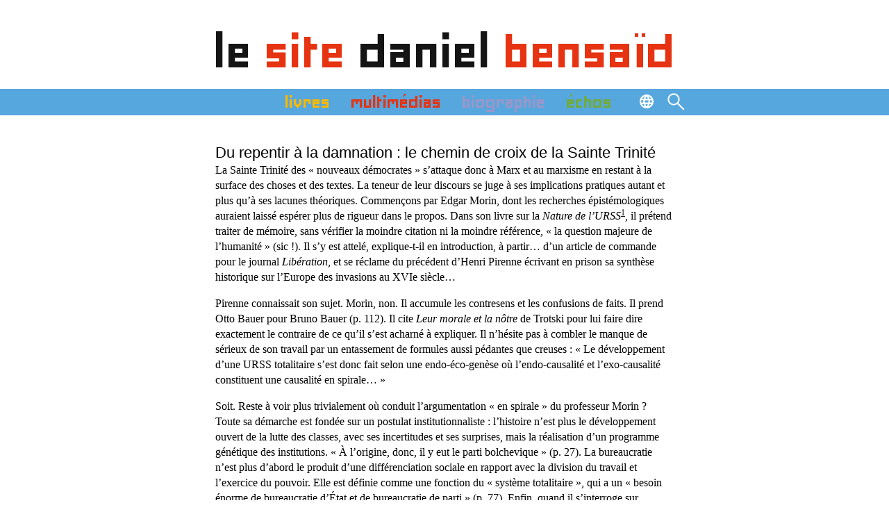

--- FILE ---
content_type: text/html; charset=UTF-8
request_url: https://danielbensaid.org/du-repentir-a-la-damnation-le-chemin-de-croix-de-la-sainte-trinite/
body_size: 20676
content:
<!DOCTYPE html>
<html lang="fr">
    <head>
        <meta charset="UTF-8" />
        <meta lang="fr-FR">
        <meta http-equiv="X-UA-Compatible" content="IE=edge,chrome=1">
		<meta name="viewport" content="width=device-width, initial-scale=1">
        <meta name="theme-color" content="#e63312">
        <title>Du repentir à&nbsp;la&nbsp;damnation : le&nbsp;chemin&nbsp;de&nbsp;croix de&nbsp;la&nbsp;Sainte&nbsp;Trinité &#8211; le site daniel bensaïd</title>
<meta name='robots' content='max-image-preview:large' />
<link rel='dns-prefetch' href='//www.googletagmanager.com' />
<link rel="alternate" title="oEmbed (JSON)" type="application/json+oembed" href="https://danielbensaid.org/wp-json/oembed/1.0/embed?url=https%3A%2F%2Fdanielbensaid.org%2Fdu-repentir-a-la-damnation-le-chemin-de-croix-de-la-sainte-trinite%2F" />
<link rel="alternate" title="oEmbed (XML)" type="text/xml+oembed" href="https://danielbensaid.org/wp-json/oembed/1.0/embed?url=https%3A%2F%2Fdanielbensaid.org%2Fdu-repentir-a-la-damnation-le-chemin-de-croix-de-la-sainte-trinite%2F&#038;format=xml" />
<style id='wp-img-auto-sizes-contain-inline-css' type='text/css'>
img:is([sizes=auto i],[sizes^="auto," i]){contain-intrinsic-size:3000px 1500px}
/*# sourceURL=wp-img-auto-sizes-contain-inline-css */
</style>
<style id='wp-emoji-styles-inline-css' type='text/css'>

	img.wp-smiley, img.emoji {
		display: inline !important;
		border: none !important;
		box-shadow: none !important;
		height: 1em !important;
		width: 1em !important;
		margin: 0 0.07em !important;
		vertical-align: -0.1em !important;
		background: none !important;
		padding: 0 !important;
	}
/*# sourceURL=wp-emoji-styles-inline-css */
</style>
<style id='wp-block-library-inline-css' type='text/css'>
:root{--wp-block-synced-color:#7a00df;--wp-block-synced-color--rgb:122,0,223;--wp-bound-block-color:var(--wp-block-synced-color);--wp-editor-canvas-background:#ddd;--wp-admin-theme-color:#007cba;--wp-admin-theme-color--rgb:0,124,186;--wp-admin-theme-color-darker-10:#006ba1;--wp-admin-theme-color-darker-10--rgb:0,107,160.5;--wp-admin-theme-color-darker-20:#005a87;--wp-admin-theme-color-darker-20--rgb:0,90,135;--wp-admin-border-width-focus:2px}@media (min-resolution:192dpi){:root{--wp-admin-border-width-focus:1.5px}}.wp-element-button{cursor:pointer}:root .has-very-light-gray-background-color{background-color:#eee}:root .has-very-dark-gray-background-color{background-color:#313131}:root .has-very-light-gray-color{color:#eee}:root .has-very-dark-gray-color{color:#313131}:root .has-vivid-green-cyan-to-vivid-cyan-blue-gradient-background{background:linear-gradient(135deg,#00d084,#0693e3)}:root .has-purple-crush-gradient-background{background:linear-gradient(135deg,#34e2e4,#4721fb 50%,#ab1dfe)}:root .has-hazy-dawn-gradient-background{background:linear-gradient(135deg,#faaca8,#dad0ec)}:root .has-subdued-olive-gradient-background{background:linear-gradient(135deg,#fafae1,#67a671)}:root .has-atomic-cream-gradient-background{background:linear-gradient(135deg,#fdd79a,#004a59)}:root .has-nightshade-gradient-background{background:linear-gradient(135deg,#330968,#31cdcf)}:root .has-midnight-gradient-background{background:linear-gradient(135deg,#020381,#2874fc)}:root{--wp--preset--font-size--normal:16px;--wp--preset--font-size--huge:42px}.has-regular-font-size{font-size:1em}.has-larger-font-size{font-size:2.625em}.has-normal-font-size{font-size:var(--wp--preset--font-size--normal)}.has-huge-font-size{font-size:var(--wp--preset--font-size--huge)}.has-text-align-center{text-align:center}.has-text-align-left{text-align:left}.has-text-align-right{text-align:right}.has-fit-text{white-space:nowrap!important}#end-resizable-editor-section{display:none}.aligncenter{clear:both}.items-justified-left{justify-content:flex-start}.items-justified-center{justify-content:center}.items-justified-right{justify-content:flex-end}.items-justified-space-between{justify-content:space-between}.screen-reader-text{border:0;clip-path:inset(50%);height:1px;margin:-1px;overflow:hidden;padding:0;position:absolute;width:1px;word-wrap:normal!important}.screen-reader-text:focus{background-color:#ddd;clip-path:none;color:#444;display:block;font-size:1em;height:auto;left:5px;line-height:normal;padding:15px 23px 14px;text-decoration:none;top:5px;width:auto;z-index:100000}html :where(.has-border-color){border-style:solid}html :where([style*=border-top-color]){border-top-style:solid}html :where([style*=border-right-color]){border-right-style:solid}html :where([style*=border-bottom-color]){border-bottom-style:solid}html :where([style*=border-left-color]){border-left-style:solid}html :where([style*=border-width]){border-style:solid}html :where([style*=border-top-width]){border-top-style:solid}html :where([style*=border-right-width]){border-right-style:solid}html :where([style*=border-bottom-width]){border-bottom-style:solid}html :where([style*=border-left-width]){border-left-style:solid}html :where(img[class*=wp-image-]){height:auto;max-width:100%}:where(figure){margin:0 0 1em}html :where(.is-position-sticky){--wp-admin--admin-bar--position-offset:var(--wp-admin--admin-bar--height,0px)}@media screen and (max-width:600px){html :where(.is-position-sticky){--wp-admin--admin-bar--position-offset:0px}}

/*# sourceURL=wp-block-library-inline-css */
</style><style id='wp-block-file-inline-css' type='text/css'>
.wp-block-file{box-sizing:border-box}.wp-block-file:not(.wp-element-button){font-size:.8em}.wp-block-file.aligncenter{text-align:center}.wp-block-file.alignright{text-align:right}.wp-block-file *+.wp-block-file__button{margin-left:.75em}:where(.wp-block-file){margin-bottom:1.5em}.wp-block-file__embed{margin-bottom:1em}:where(.wp-block-file__button){border-radius:2em;display:inline-block;padding:.5em 1em}:where(.wp-block-file__button):where(a):active,:where(.wp-block-file__button):where(a):focus,:where(.wp-block-file__button):where(a):hover,:where(.wp-block-file__button):where(a):visited{box-shadow:none;color:#fff;opacity:.85;text-decoration:none}
/*# sourceURL=https://danielbensaid.org/preprod/wp-includes/blocks/file/style.min.css */
</style>
<style id='wp-block-heading-inline-css' type='text/css'>
h1:where(.wp-block-heading).has-background,h2:where(.wp-block-heading).has-background,h3:where(.wp-block-heading).has-background,h4:where(.wp-block-heading).has-background,h5:where(.wp-block-heading).has-background,h6:where(.wp-block-heading).has-background{padding:1.25em 2.375em}h1.has-text-align-left[style*=writing-mode]:where([style*=vertical-lr]),h1.has-text-align-right[style*=writing-mode]:where([style*=vertical-rl]),h2.has-text-align-left[style*=writing-mode]:where([style*=vertical-lr]),h2.has-text-align-right[style*=writing-mode]:where([style*=vertical-rl]),h3.has-text-align-left[style*=writing-mode]:where([style*=vertical-lr]),h3.has-text-align-right[style*=writing-mode]:where([style*=vertical-rl]),h4.has-text-align-left[style*=writing-mode]:where([style*=vertical-lr]),h4.has-text-align-right[style*=writing-mode]:where([style*=vertical-rl]),h5.has-text-align-left[style*=writing-mode]:where([style*=vertical-lr]),h5.has-text-align-right[style*=writing-mode]:where([style*=vertical-rl]),h6.has-text-align-left[style*=writing-mode]:where([style*=vertical-lr]),h6.has-text-align-right[style*=writing-mode]:where([style*=vertical-rl]){rotate:180deg}
/*# sourceURL=https://danielbensaid.org/preprod/wp-includes/blocks/heading/style.min.css */
</style>
<style id='wp-block-paragraph-inline-css' type='text/css'>
.is-small-text{font-size:.875em}.is-regular-text{font-size:1em}.is-large-text{font-size:2.25em}.is-larger-text{font-size:3em}.has-drop-cap:not(:focus):first-letter{float:left;font-size:8.4em;font-style:normal;font-weight:100;line-height:.68;margin:.05em .1em 0 0;text-transform:uppercase}body.rtl .has-drop-cap:not(:focus):first-letter{float:none;margin-left:.1em}p.has-drop-cap.has-background{overflow:hidden}:root :where(p.has-background){padding:1.25em 2.375em}:where(p.has-text-color:not(.has-link-color)) a{color:inherit}p.has-text-align-left[style*="writing-mode:vertical-lr"],p.has-text-align-right[style*="writing-mode:vertical-rl"]{rotate:180deg}
/*# sourceURL=https://danielbensaid.org/preprod/wp-includes/blocks/paragraph/style.min.css */
</style>
<style id='global-styles-inline-css' type='text/css'>
:root{--wp--preset--aspect-ratio--square: 1;--wp--preset--aspect-ratio--4-3: 4/3;--wp--preset--aspect-ratio--3-4: 3/4;--wp--preset--aspect-ratio--3-2: 3/2;--wp--preset--aspect-ratio--2-3: 2/3;--wp--preset--aspect-ratio--16-9: 16/9;--wp--preset--aspect-ratio--9-16: 9/16;--wp--preset--gradient--vivid-cyan-blue-to-vivid-purple: linear-gradient(135deg,rgb(6,147,227) 0%,rgb(155,81,224) 100%);--wp--preset--gradient--light-green-cyan-to-vivid-green-cyan: linear-gradient(135deg,rgb(122,220,180) 0%,rgb(0,208,130) 100%);--wp--preset--gradient--luminous-vivid-amber-to-luminous-vivid-orange: linear-gradient(135deg,rgb(252,185,0) 0%,rgb(255,105,0) 100%);--wp--preset--gradient--luminous-vivid-orange-to-vivid-red: linear-gradient(135deg,rgb(255,105,0) 0%,rgb(207,46,46) 100%);--wp--preset--gradient--very-light-gray-to-cyan-bluish-gray: linear-gradient(135deg,rgb(238,238,238) 0%,rgb(169,184,195) 100%);--wp--preset--gradient--cool-to-warm-spectrum: linear-gradient(135deg,rgb(74,234,220) 0%,rgb(151,120,209) 20%,rgb(207,42,186) 40%,rgb(238,44,130) 60%,rgb(251,105,98) 80%,rgb(254,248,76) 100%);--wp--preset--gradient--blush-light-purple: linear-gradient(135deg,rgb(255,206,236) 0%,rgb(152,150,240) 100%);--wp--preset--gradient--blush-bordeaux: linear-gradient(135deg,rgb(254,205,165) 0%,rgb(254,45,45) 50%,rgb(107,0,62) 100%);--wp--preset--gradient--luminous-dusk: linear-gradient(135deg,rgb(255,203,112) 0%,rgb(199,81,192) 50%,rgb(65,88,208) 100%);--wp--preset--gradient--pale-ocean: linear-gradient(135deg,rgb(255,245,203) 0%,rgb(182,227,212) 50%,rgb(51,167,181) 100%);--wp--preset--gradient--electric-grass: linear-gradient(135deg,rgb(202,248,128) 0%,rgb(113,206,126) 100%);--wp--preset--gradient--midnight: linear-gradient(135deg,rgb(2,3,129) 0%,rgb(40,116,252) 100%);--wp--preset--font-size--small: 13px;--wp--preset--font-size--medium: 20px;--wp--preset--font-size--large: 36px;--wp--preset--font-size--x-large: 42px;--wp--preset--spacing--20: 0.44rem;--wp--preset--spacing--30: 0.67rem;--wp--preset--spacing--40: 1rem;--wp--preset--spacing--50: 1.5rem;--wp--preset--spacing--60: 2.25rem;--wp--preset--spacing--70: 3.38rem;--wp--preset--spacing--80: 5.06rem;--wp--preset--shadow--natural: 6px 6px 9px rgba(0, 0, 0, 0.2);--wp--preset--shadow--deep: 12px 12px 50px rgba(0, 0, 0, 0.4);--wp--preset--shadow--sharp: 6px 6px 0px rgba(0, 0, 0, 0.2);--wp--preset--shadow--outlined: 6px 6px 0px -3px rgb(255, 255, 255), 6px 6px rgb(0, 0, 0);--wp--preset--shadow--crisp: 6px 6px 0px rgb(0, 0, 0);}:where(.is-layout-flex){gap: 0.5em;}:where(.is-layout-grid){gap: 0.5em;}body .is-layout-flex{display: flex;}.is-layout-flex{flex-wrap: wrap;align-items: center;}.is-layout-flex > :is(*, div){margin: 0;}body .is-layout-grid{display: grid;}.is-layout-grid > :is(*, div){margin: 0;}:where(.wp-block-columns.is-layout-flex){gap: 2em;}:where(.wp-block-columns.is-layout-grid){gap: 2em;}:where(.wp-block-post-template.is-layout-flex){gap: 1.25em;}:where(.wp-block-post-template.is-layout-grid){gap: 1.25em;}.has-vivid-cyan-blue-to-vivid-purple-gradient-background{background: var(--wp--preset--gradient--vivid-cyan-blue-to-vivid-purple) !important;}.has-light-green-cyan-to-vivid-green-cyan-gradient-background{background: var(--wp--preset--gradient--light-green-cyan-to-vivid-green-cyan) !important;}.has-luminous-vivid-amber-to-luminous-vivid-orange-gradient-background{background: var(--wp--preset--gradient--luminous-vivid-amber-to-luminous-vivid-orange) !important;}.has-luminous-vivid-orange-to-vivid-red-gradient-background{background: var(--wp--preset--gradient--luminous-vivid-orange-to-vivid-red) !important;}.has-very-light-gray-to-cyan-bluish-gray-gradient-background{background: var(--wp--preset--gradient--very-light-gray-to-cyan-bluish-gray) !important;}.has-cool-to-warm-spectrum-gradient-background{background: var(--wp--preset--gradient--cool-to-warm-spectrum) !important;}.has-blush-light-purple-gradient-background{background: var(--wp--preset--gradient--blush-light-purple) !important;}.has-blush-bordeaux-gradient-background{background: var(--wp--preset--gradient--blush-bordeaux) !important;}.has-luminous-dusk-gradient-background{background: var(--wp--preset--gradient--luminous-dusk) !important;}.has-pale-ocean-gradient-background{background: var(--wp--preset--gradient--pale-ocean) !important;}.has-electric-grass-gradient-background{background: var(--wp--preset--gradient--electric-grass) !important;}.has-midnight-gradient-background{background: var(--wp--preset--gradient--midnight) !important;}.has-small-font-size{font-size: var(--wp--preset--font-size--small) !important;}.has-medium-font-size{font-size: var(--wp--preset--font-size--medium) !important;}.has-large-font-size{font-size: var(--wp--preset--font-size--large) !important;}.has-x-large-font-size{font-size: var(--wp--preset--font-size--x-large) !important;}
/*# sourceURL=global-styles-inline-css */
</style>

<style id='classic-theme-styles-inline-css' type='text/css'>
/*! This file is auto-generated */
.wp-block-button__link{color:#fff;background-color:#32373c;border-radius:9999px;box-shadow:none;text-decoration:none;padding:calc(.667em + 2px) calc(1.333em + 2px);font-size:1.125em}.wp-block-file__button{background:#32373c;color:#fff;text-decoration:none}
/*# sourceURL=/wp-includes/css/classic-themes.min.css */
</style>
<link rel='stylesheet' id='contact-form-7-css' href='https://danielbensaid.org/preprod/wp-content/plugins/contact-form-7/includes/css/styles.css?ver=6.1.4' type='text/css' media='all' />
<link rel='stylesheet' id='theme-style-css' href='https://danielbensaid.org/preprod/wp-content/themes/bensaid/style.css' type='text/css' media='all' />
<link rel='stylesheet' id='style-print-css' href='https://danielbensaid.org/preprod/wp-content/themes/bensaid/css/print.css' type='text/css' media='print' />
<link rel='stylesheet' id='heateor_sss_frontend_css-css' href='https://danielbensaid.org/preprod/wp-content/plugins/sassy-social-share/public/css/sassy-social-share-public.css?ver=3.3.79' type='text/css' media='all' />
<style id='heateor_sss_frontend_css-inline-css' type='text/css'>
.heateor_sss_button_instagram span.heateor_sss_svg,a.heateor_sss_instagram span.heateor_sss_svg{background:radial-gradient(circle at 30% 107%,#fdf497 0,#fdf497 5%,#fd5949 45%,#d6249f 60%,#285aeb 90%)}.heateor_sss_horizontal_sharing .heateor_sss_svg,.heateor_sss_standard_follow_icons_container .heateor_sss_svg{color:#fff;border-width:0px;border-style:solid;border-color:transparent}.heateor_sss_horizontal_sharing .heateorSssTCBackground{color:#666}.heateor_sss_horizontal_sharing span.heateor_sss_svg:hover,.heateor_sss_standard_follow_icons_container span.heateor_sss_svg:hover{border-color:transparent;}.heateor_sss_vertical_sharing span.heateor_sss_svg,.heateor_sss_floating_follow_icons_container span.heateor_sss_svg{color:#fff;border-width:0px;border-style:solid;border-color:transparent;}.heateor_sss_vertical_sharing .heateorSssTCBackground{color:#666;}.heateor_sss_vertical_sharing span.heateor_sss_svg:hover,.heateor_sss_floating_follow_icons_container span.heateor_sss_svg:hover{border-color:transparent;}@media screen and (max-width:783px) {.heateor_sss_vertical_sharing{display:none!important}}
/*# sourceURL=heateor_sss_frontend_css-inline-css */
</style>
<script type="text/javascript" src="https://danielbensaid.org/preprod/wp-includes/js/jquery/jquery.min.js?ver=3.7.1" id="jquery-core-js"></script>
<script type="text/javascript" src="https://danielbensaid.org/preprod/wp-includes/js/jquery/jquery-migrate.min.js?ver=3.4.1" id="jquery-migrate-js"></script>
<link rel="https://api.w.org/" href="https://danielbensaid.org/wp-json/" /><link rel="alternate" title="JSON" type="application/json" href="https://danielbensaid.org/wp-json/wp/v2/posts/129" /><link rel="canonical" href="https://danielbensaid.org/du-repentir-a-la-damnation-le-chemin-de-croix-de-la-sainte-trinite/" />
<link rel='shortlink' href='https://danielbensaid.org/?p=129' />
<meta name="generator" content="Site Kit by Google 1.170.0" /><link rel="icon" href="https://danielbensaid.org/preprod/wp-content/uploads/2023/05/cropped-logo-150-32x32.jpg" sizes="32x32" />
<link rel="icon" href="https://danielbensaid.org/preprod/wp-content/uploads/2023/05/cropped-logo-150-192x192.jpg" sizes="192x192" />
<link rel="apple-touch-icon" href="https://danielbensaid.org/preprod/wp-content/uploads/2023/05/cropped-logo-150-180x180.jpg" />
<meta name="msapplication-TileImage" content="https://danielbensaid.org/preprod/wp-content/uploads/2023/05/cropped-logo-150-270x270.jpg" />
    <link rel='stylesheet' id='qtipstyles-css' href='https://danielbensaid.org/preprod/wp-content/plugins/easy-footnotes/assets/qtip/jquery.qtip.min.css?ver=1.1.13' type='text/css' media='' />
<link rel='stylesheet' id='easyfootnotescss-css' href='https://danielbensaid.org/preprod/wp-content/plugins/easy-footnotes/assets/easy-footnotes.css?ver=1.1.13' type='text/css' media='' />
<link rel='stylesheet' id='dashicons-css' href='https://danielbensaid.org/preprod/wp-includes/css/dashicons.min.css' type='text/css' media='all' />
<link rel='stylesheet' id='yarppRelatedCss-css' href='https://danielbensaid.org/preprod/wp-content/plugins/yet-another-related-posts-plugin/style/related.css?ver=5.30.11' type='text/css' media='all' />
</head>

<body class="wp-singular post-template-default single single-post postid-129 single-format-standard wp-embed-responsive wp-theme-bensaid tous-les-articles">
    <header class="site-header" role="banner">
        
                <h2 class="site-titre"><a href="https://danielbensaid.org/">le <i>site</i> daniel <i>bensaïd</i></a></h2>
            </header>                      
        <nav class="site-navigation-principale" role="navigation">
            <div class="menu-button">
                <div>
                    <span></span>
                    <span></span>
                    <span></span>
                </div>
                <p>menu</p>
            </div>
            <div class="site-navigation">
                <div class="menu-menu-header-container">
                    <ul id="menu-menu-principal" class="menu"><li id="menu-item-4555" class="menu-articles menu-item menu-item-type-taxonomy menu-item-object-category current-post-ancestor menu-item-4555"><a href="https://danielbensaid.org/rubrique/articles/">Articles</a></li>
<li id="menu-item-4564" class="menu-livres menu-item menu-item-type-taxonomy menu-item-object-category menu-item-4564"><a href="https://danielbensaid.org/rubrique/livres/">Livres</a></li>
<li id="menu-item-4545" class="menu-multimedias menu-item menu-item-type-taxonomy menu-item-object-category menu-item-4545"><a href="https://danielbensaid.org/rubrique/multimedias/">Multimédias</a></li>
<li id="menu-item-4719" class="menu-biographie menu-item menu-item-type-taxonomy menu-item-object-category menu-item-4719"><a href="https://danielbensaid.org/rubrique/biographie/">Biographie</a></li>
<li id="menu-item-4544" class="menu-echos menu-item menu-item-type-taxonomy menu-item-object-category menu-item-4544"><a href="https://danielbensaid.org/rubrique/echos/">Échos</a></li>
</ul>
                </div>
                <div class="site-langues-ouverture">
                    <svg id="b" xmlns="http://www.w3.org/2000/svg" viewBox="0 0 19.75 19.75"><defs><style>.d{fill:#fff;stroke-width:0px;}</style></defs><g id="c"><path class="d" d="m8.04,6.12h3.68c-.53-1.48-1.28-2.64-1.84-3.37-.56.73-1.3,1.89-1.84,3.37m4.23,2.18h-4.78c-.08.5-.12,1.03-.12,1.58s.04,1.06.11,1.56h4.79c.07-.5.12-1.02.12-1.56s-.04-1.08-.12-1.58m-.55,5.32h-3.7c.54,1.5,1.29,2.66,1.85,3.4.56-.73,1.31-1.9,1.85-3.4m.69-11.01c.58.93,1.18,2.12,1.59,3.52h2.6c-.91-1.63-2.41-2.9-4.2-3.52m-5.07,14.56c-.58-.94-1.18-2.13-1.6-3.55h-2.61c.91,1.64,2.41,2.92,4.21,3.55m6.67-3.54c-.42,1.41-1.02,2.61-1.6,3.54,1.8-.63,3.29-1.9,4.2-3.54h-2.6Zm3.41-2.17c.1-.51.16-1.03.16-1.57s-.06-1.07-.16-1.58h-2.96c.06.5.1,1.03.1,1.58s-.03,1.06-.09,1.57h2.96ZM5.75,6.12c.42-1.4,1.01-2.59,1.59-3.52-1.79.62-3.27,1.89-4.19,3.51h2.6Zm14,3.76c0,5.44-4.43,9.88-9.87,9.88S0,15.32,0,9.88,4.43,0,9.88,0s9.87,4.43,9.87,9.88m-14.46,1.54c-.06-.5-.09-1.03-.09-1.57s.03-1.07.1-1.58h-2.96c-.11.51-.16,1.04-.16,1.58s.05,1.06.16,1.57h2.96Z"/></g></svg>
                </div>
                <div class="site-langues">
                    <ul class="liste-langues"><li><a href="https://danielbensaid.org/langues/allemand/">Deutsch</a></li><li><a href="https://danielbensaid.org/langues/english/">English</a></li><li><a href="https://danielbensaid.org/langues/espagnol/">Español</a></li><li><a href="https://danielbensaid.org/langues/euskara/">Euskara</a></li><li><a href="https://danielbensaid.org/langues/italiano/">Italiano</a></li><li><a href="https://danielbensaid.org/langues/magyar/">Magyar</a></li><li><a href="https://danielbensaid.org/langues/polski/">Polski</a></li><li><a href="https://danielbensaid.org/langues/portugues/">Português</a></li><li><a href="https://danielbensaid.org/langues/svenska/">svenska</a></li><li><a href="https://danielbensaid.org/langues/turkce/">Türkçe</a></li><li><a href="https://danielbensaid.org/langues/grec/">Ελληνικά</a></li><li><a href="https://danielbensaid.org/langues/%d1%80%d1%83%d1%81%d1%81%d0%ba%d0%b8%d0%b9/">Русский</a></li><li><a href="https://danielbensaid.org/langues/japonais/">日本</a></li><li><a href="https://danielbensaid.org/langues/%ed%95%9c%ea%b5%ad%ec%9d%b8/">한국인</a></li></ul>                
                </div>
                <div class="recherche-ouverture">
                    <svg id="b" xmlns="http://www.w3.org/2000/svg" viewBox="0 0 37.21 37.31"><defs><style>.d{fill:#fff;stroke:#fff;stroke-miterlimit:10;}</style></defs><g id="c"><path class="d" d="m34.3,36.6l-13.2-13.2c-1,.9-2.2,1.5-3.5,2s-2.7.7-4.3.7c-3.6,0-6.7-1.2-9.2-3.8S.5,16.9.5,13.4s1.2-6.6,3.8-9.1S9.8.5,13.4.5s6.6,1.2,9,3.8c2.5,2.5,3.7,5.5,3.7,9.1,0,1.4-.2,2.8-.7,4.1-.5,1.3-1.2,2.6-2.1,3.8l13.2,13.1-2.2,2.2Zm-20.9-13.4c2.7,0,5-1,6.9-2.9s2.8-4.2,2.8-6.9-.9-5-2.8-6.9-4.2-2.9-6.9-2.9-5.1,1-7,2.9c-1.9,1.8-2.9,4.1-2.9,6.9s1,5,2.9,6.9c1.9,1.9,4.2,2.9,7,2.9Z"/></g></svg>
                </div>
                <div class="site-recherche">
                    <form role="search" class="searchbox search-form" method="get" id="searchform" action="https://danielbensaid.org/">

    <input type="search" placeholder="" value="" name="s" class="searchbox-input" onkeyup="buttonUp();" required>

    
    <input type="submit" class="searchbox-submit" value="Rechercher">
</form>                </div>
            </div>
                </nav>
           

    
    
    
    
   
            
            
            
<main class="wrapper">
    <div class="main">
                        <article class="post-129 post type-post status-publish format-standard hentry category-tous-les-articles tag-bureaucratie-stalinisme-urss tag-castoriadis-cornelius tag-democratie tag-marxisme tag-totalitarismes">
            
                        
            <h1 class="page-titre">Du repentir à&nbsp;la&nbsp;damnation : le&nbsp;chemin&nbsp;de&nbsp;croix de&nbsp;la&nbsp;Sainte&nbsp;Trinité</h1>
            
                        
            <div class="article-meta">
                
            </div>
            
            <div class="entry">
                                
<p>La Sainte Trinité des « nouveaux démocrates » s’attaque donc à Marx et au marxisme en restant à la surface des choses et des textes. La teneur de leur discours se juge à ses implications pratiques autant et plus qu’à ses lacunes théoriques. Commençons par Edgar Morin, dont les recherches épistémologiques auraient laissé espérer plus de rigueur dans le propos. Dans son livre sur la<em> Nature de l’URSS</em><span id='easy-footnote-1-129' class='easy-footnote-margin-adjust'></span><span class='easy-footnote'><a href='#easy-footnote-bottom-1-129' title='Edgar Morin, &lt;em&gt;De la nature de l’URSS&lt;/em&gt;, Fayard, 1983.'><sup>1</sup></a></span>, il prétend traiter de mémoire, sans vérifier la moindre citation ni la moindre référence, « la question majeure de l’humanité » (sic !). Il s’y est attelé, explique-t-il en introduction, à partir… d’un article de commande pour le journal <em>Libération</em>, et se réclame du précédent d’Henri Pirenne écrivant en prison sa synthèse historique sur l’Europe des invasions au XVIe siècle…</p>



<p>Pirenne connaissait son sujet. Morin, non. Il accumule les contresens et les confusions de faits. Il prend Otto Bauer pour Bruno Bauer (p. 112). Il cite <em>Leur morale et la nôtre</em> de Trotski pour lui faire dire exactement le contraire de ce qu’il s’est acharné à expliquer. Il n’hésite pas à combler le manque de sérieux de son travail par un entassement de formules aussi pédantes que creuses : « Le développement d’une URSS totalitaire s’est donc fait selon une endo-éco-genèse où l’endo-causalité et l’exo-causalité constituent une causalité en spirale… »</p>



<p>Soit. Reste à voir plus trivialement où conduit l’argumentation « en spirale » du professeur Morin ? Toute sa démarche est fondée sur un postulat institutionnaliste : l’histoire n’est plus le développement ouvert de la lutte des classes, avec ses incertitudes et ses surprises, mais la réalisation d’un programme génétique des institutions. « À l’origine, donc, il y eut le parti bolchevique » (p. 27). La bureaucratie n’est plus d’abord le produit d’une différenciation sociale en rapport avec la division du travail et l’exercice du pouvoir. Elle est définie comme une fonction du « système totalitaire », qui a un « besoin énorme de bureaucratie d’État et de bureaucratie de parti » (p. 77). Enfin, quand il s’interroge sur l’origine de la puissance de l’URSS contemporaine, Morin ne cherche pas une seule fois la réponse dans l’organisation de la production ou dans les rapports sociaux : « le germe, le principe en est dans l’organisation et le mythe bolchevique »<br>(p. 257).</p>



<p>Au commencement, donc, était le mythe.</p>



<p>Comme c’est souvent le cas, une vision mythologique de l’histoire se double d’une lecture policière de ses péripéties.</p>



<p>Les classes et les masses sont ainsi réduites à une pâle figuration, sur un théâtre où le premier rôle revient, non pas même au Parti, mais à l’Appareil : « C’est l’Appareil qui a suscité les énergies fabuleuses tant dans la destruction que dans la construction. C’est lui qu’animent une mythologie [encore !] et une religion grandioses. Le Parti est le démiurge. » Mais qu’y a-t-il alors derrière l’Appareil lui-même. Il y a « animant le bureaucrate, cet apparatchik de type exceptionnel » : l’apparatchik suprême… Et derrière cet « egocrate » ? On devine le principe même du totalitarisme…</p>



<p>Morin remet l’histoire sur la tête, ou plutôt sur l’Idée. Inévitablement les grandes convulsions sociales des années trente et de la Seconde Guerre mondiale sont perçues en conséquence comme manœuvrées en coulisse par la main de Moscou (p. 136-137). Le processus par lequel « le castrisme, absorbant en lui le PC cubain, devient stal » n’a rien à voir avec les problèmes économiques de la société cubaine, avec l’histoire des luttes de classes en Amérique latine, avec le boycott, et la menace constante de l’impérialisme américain. Non : « c’est là encore un processus auto-exo-généré, en spirale », qui « n’est pas parti d’un appareil bolchevique ou stalinien, mais d’une mythologie ou d’une illusion sur le socialisme »…</p>



<p>Poursuivant la logique « en spirale » de son anti-méthode (et toujours de mémoire), le professeur Morin dévoile l’énigme de « la question majeure de l’Humanité » : « Le stalinisme, dans un sens, constitue un développement extrême du premier léninisme. Mais, dans un autre sens, il le contredit en inversant la relation hiérarchique entre le bureau politique et le secrétariat du parti » (p. 41). Voilà une révélation qui méritait ce long voyage au pays des mythes ! Morin, après avoir doctement balancé « dans un sens, et dans l’autre sens », a enfin trouvé la différence historique entre l’URSS de Lénine et celle de Staline !…</p>



<p>Inutile de prendre l’histoire à bras-le-corps, d’aller chercher ce qui s’est passé avec la collectivisation forcée, les millions de déportés, les procès de Moscou. Inutile de discuter les conflits colossaux qui marquent l’affrontement entre la révolution et la contre-révolution bureaucratique. Le pot aux roses est dévoilé : il y a eu inversion hiérarchique, non même des rapports entre le parti et les soviets, ou entre le parti et l’État, non, simplement une inversion de la relation entre… le bureau politique et le secrétariat du parti !</p>



<h2 class="wp-block-heading"><strong>Le monde revu par la mythologie</strong></h2>



<p>C’est le dernier mot de cette généalogie institutionnelle du « totalitarisme ». Rien d’étonnant, dès lors à ce que la causalité en spirale ferme sa boucle et devienne ce bon vieux cercle vicieux, dont s’auréole la tête tourmentée de Saint Morin : « L’appareil est lui-même possédé par un rêve-délire de toute puissance et ce rêve-délire peut devenir despotisme […]. L’appareil fut longtemps possédé par le mythe religieux dont il était possesseur […]. Il faut bien voir de toute façon que l’Appareil possesseur du pouvoir est en même temps un appareil possédé par le pouvoir. » Possédé par un rêve-délire de toute-connaissance, et confiant en l’infaillibilité de sa mémoire, le Saint tourne obstinément en rond.</p>



<p>Ce qui le ramène inexorablement au point de départ. Et le point de départ, le bercail du marxiste universitaire repenti, c’est toujours l’idéologie dominante. Quand Saint Morin descend du mythe sur la terre, son paysage conceptuel se colore soudain d’un contenu politique, pratique, quotidien, impitoyablement visible et grossier.</p>



<p>Hypnotisé par le totalitarisme qui monte à l’Est, pétrifié d’effroi, Morin est aveugle devant l’impérialisme : « La tragédie des États-Unis est qu’ils ne peuvent arriver à reproduire leur propre système démocratique dans les pays qui leur sont soumis ; les oligarchies indigènes et le grand capital américain implanté sur place s’y opposent ; si une telle démocratie s’établit elle est dénuée de racines solides et risque d’être renversée soit par les militaires, soit par les guérillas, les guérillas favorisant les putschs militaires et les dictatures militaires suscitant de nouvelles guérillas… » (p. 204). Et encore un cercle vicieux, dont l’univers de Morin est peuplé. Mais le tour de force c’est de poser la démocratie américaine comme une alternative au « totalitarisme », en regrettant seulement son incapacité à se reproduire. Comme si l’oppression et le sous-développement n’étaient pas la face cachée nécessaire de cette démocratie bâtie sur deux siècles de pillages.</p>



<p>Ignorant de la moindre donnée concrète concernant la course aux armements (mais est-ce bien nécessaire pour résoudre « la question majeure de l’Humanité » ?), Morin n’est pas gêné pour poser comme axiome qu’entre les États-Unis et l’URSS, « seul le partenaire totalitaire pourrait avoir volonté et liberté de déclencher une attaque nucléaire surprise ». L’homme de science Morin apporte ainsi, en toute innocence bien sûr, sa petite caution de chercheur scientifique inquiet sur l’avenir de sa science, à tous les poseurs de missiles Cruise et Pershings, qui ne lui en demandaient pas tant. Et d’affirmer péremptoirement, pour faire bonne mesure, que, « de toute façon, l’URSS bénéficie d’une supériorité stratégique irrémédiable » (p. 209).</p>



<p>Morin, sans sourciller, a choisi son camp. Pas celui des opprimés au Salvador contre Reagan et des travailleurs polonais contre Jaruzelsky ou Andropov, non : le camp de Reagan contre Andropov. Dans ce choix, il n’y a plus place pour la moindre solidarité envers la lutte de libération des opprimés, déjà suspects de briser leurs chaînes pour en forger de nouvelles. Le sort du Nicaragua est ainsi déjà scellé aux yeux du perspicace Morin, résigné à l’ascension d’un goulag sandiniste… (p. 139).</p>



<p>La vision mythologique du monde a sa propre cohérence, pourquoi le nier. Morin a tranché une fois pour toutes : « le conflit décisif qui domine le monde » n’est pas entre socialisme et capitalisme », mais entre « démocratie et totalitarisme ». Ainsi posée, la question contient déjà la réponse. Entre démocratie et totalitarisme, le gourou apeuré choisit la démocratie. Mais le gourou est assez brave pour vouloir rester logique. Et entre deux totalitarismes ? Il choisirait évidemment le moindre ! Même si la logique donne le vertige, elle reste la logique, et, sur sa voie, Saint Morin s’avance vers son martyre : existe-t-il une différence entre le totalitarisme nazi et le totalitarisme soviétique ?</p>



<p>Morin n’est jamais à court. Il n’en trouve pas une mais « trois importantes » : « La première est dans la nature de la Science […]. La seconde différence concerne le mythe national […]. La troisième différence est l’inachèvement totalitaire du fascisme et même du nazisme » (p. 175). Nous y voilà. Le nazisme est un totalitarisme inachevé, velléitaire, un avorton de totalitarisme, parce que le fascisme italien « a domestiqué la royauté, mais sans l’abolir, subordonné les castes dominantes mais sans les détruire, toléré un certain pluralisme culturel, s’est mis en symbiose avec l’économie capitaliste au lieu de s’en emparer. » De même, le nazisme institua une industrie d’État, mais au sein d’une sphère économique privée et « c’est dans la collaboration avec le capitalisme, donc dans la limitation du totalitarisme lui-même que s’affirma le national-socialisme ».</p>



<p>Tremblant déjà à l’idée du déferlement des blindés du totalitarisme « achevé » soviétique, le démocrate moraliste est prêt à implorer la protection des missiles nucléaires américains. Mais sa couardise n’a pas de limite. Il est tout prêt à retourner sa veste au cas où les blindés viendraient à bout des missiles. Il a déjà forgé les arguments qui lui permettraient de s’accommoder de la nouvelle occupation. Décidément, il est utile de savoir philosopher : privé du pouvoir, le parti totalitaire n’est rien ; privée du pouvoir, l’armée reste l’armée ; donc le pouvoir de l’armée est préférable au pouvoir du parti. Coup de théâtre : « une dictature militaire à Moscou correspondrait non seulement à une relative libéralisation intérieure mais aussi à une relative modération extérieure »<br>(p. 253). Et Saint Morin d’imaginer déjà les généraux soviétiques abreuvant leurs blindés dans les fontaines de la Concorde : « De toute façon un protectorat grand-russien sur l’Europe, qui y laisserait subsister des institutions démocratiques et serait seulement de nature stratégico-militaro-économique, s’avérerait beaucoup moins horrible qu’une Europe devenue totalitaire sous le protectorat de l’Empire totalitaire. Mieux vaut Koutouzov à l’Arc de Triomphe que Marchais embrassant Andropov à l’Élysée, Le pire dans ces conditions serait le meilleur » (p. 254).</p>



<p>Le résistant démocrate a déjà l’âme d’un collabo, pour l’avenir. Pour le présent, la cause de la démocratie pure, sans attributs de classe, se traduit en pratique par une apologie de la social-démocratie, chez Lefort comme chez Morin, <em>via</em> l’apologie du parlementarisme<span id='easy-footnote-2-129' class='easy-footnote-margin-adjust'></span><span class='easy-footnote'><a href='#easy-footnote-bottom-2-129' title='Claude Lefort, &lt;em&gt;L’Invention démocratique&lt;/em&gt;, Fayard, 1981.'><sup>2</sup></a></span>. Lefort, naguère champion de la démocratie directe et des conseils ouvriers, en vient ainsi à écrire : « il n’y a pas de peuple en acte, en dehors de l’opération réglée du suffrage et il n’y a pas de pouvoir susceptible de l’incarner »<br>(p. 121).</p>



<p>Rousseau disait autre chose : qu’il n’y a pas de pouvoir susceptible de « représenter » le peuple. Lefort, lui, défend qu’il n’y a pas de pouvoir susceptible « d’incarner » le peuple. La formule métaphorique du corps est confuse à dessein, mais elle implique sans ambiguïté qu’il n’existe pas de forme par laquelle le peuple puisse exercer son pouvoir. Il ne lui reste donc qu’à le déléguer. En la matière, quel autre mode de délégation que cette bonne machine éprouvée du parlementarisme ?</p>



<p>Après avoir accusé le marxisme d’indigence politique, Lefort réussit cette prouesse de réduire l’activité politique de la masse, du prolétariat, « du peuple », dit-il, à l’instant sacré de l’isoloir : « il n’y a pas de peuple en acte en dehors de l’opération réglée du suffrage ». Passé le seuil du confessionnal républicain, le citoyen inexiste politiquement pour quatre ou sept ans. On peut sursauter à cette nouvelle révélation, qui apporte un renfort idéologique de dernière heure aux démocraties du monde impérialiste et redore leur blason. C’est pourtant le résultat imparable de la substitution du couple totalitarisme/démocratie au couple capitalisme/socialisme. Lefort le dit d’ailleurs clairement : « En regard de l’État totalitaire, l’État démocratique acquiert un nouveau relief. Impossible en effet de négliger les effets sur sa structure et son fonctionnement, du mode d’institution du pouvoir politique et de l’existence de droit d’une société civile » (p. 156).</p>



<p>Quiconque épouse la cause du parlementarisme tardif se jette dans les bras de la social-démocratie. Ce que vérifie l’avant-propos de Lefort daté de mars 1981. Il s’y désole de trouver le Parti socialiste « aveugle au système totalitaire » (p. 25) et trop marqué encore par « le moule d’un marxisme archaïque ».</p>



<p>Ce serait là « le drame, » de Mitterrand et des siens et le frein qui les empêcherait de restituer « à la dynamique de la démocratie sa vigueur ». Non seulement contre Marx, mais aussi contre Rousseau. Lefort est résolument passé du côté de la liberté politique pure, détachée de ses fondements sociaux. Les entraves à la démocratie ne tiennent plus à la propriété, à l’exploitation, à la crise capitaliste qui conduit à réduire d’abord les libertés syndicales puis les libertés des immigrés, et ensuite les libertés en général. Elles résident dans un fait de conscience : l’aveuglement devant le totalitarisme. Avec Rocard, Lefort crie à Mitterrand : encore un effort pour être social-démocrate !</p>



<p>C’était deux mois avant la victoire présidentielle de 1981. Gageons que, depuis, Lefort appartient à ceux qui imputent les difficultés du gouvernement de gauche aux excès de jacobinisme et à la présence des quatre ministres communistes, plutôt qu’à une politique d’austérité qui tourne le dos aux promesses de « changement ».</p>



<p>Contre le péril totalitaire qui hante son horizon, Lefort se cramponne déjà au rempart de la social-démocratie : « c’est toujours l’étranglement de la social-démocratie qui signe l’avènement de l’État totalitaire ». Il est vrai que la social-démocratie comme formation politique est balayée avec le parlementarisme dont elle se nourrit, que ce soit par la révolution prolétarienne ou par la réaction bourgeoise, aussitôt que la lutte de classe ne laisse plus d’espace aux entremetteurs de la collaboration de classe.</p>



<p>Mais comment oublier que, pour sauver sa peau, la social-démocratie est prête à étrangler préventivement de ses propres mains le prolétariat, en recourant non pas au Parlement de l’État bourgeois, mais à ses troupes spécialisées. Le rappel n’est pas inutile quand on voit Morin, grisé par son idylle social-démocrate, débiter tranquillement : « La social-démocratie d’avant 1914 n’évoluait pas dans le sens d’une manipulation accrue des masses par le parti. » De plus, elle n’évoluait pas dans le sens autoritaire puisque le jeu de la lutte de tendance y entretenait le pluralisme démocratique » (p. 46). Pourtant, cette même social-démocratie, dans son écrasante majorité, a conduit (sans manipulation !) le prolétariat à la remorque du militarisme bourgeois, et elle a encore (sans autoritarisme !) soutenu contre Rosa Luxemburg les assassins Noske, Scheidemann et Ebert, sortis de ses propres rangs !</p>



<p>Pour avoir remplacé une alternative sociale et historique par une alternative institutionnelle abstraite (démocratie/totalitarisme), Saint Morin et Saint Lefort sont enfermés dans l’horizon désormais indépassable de la démocratie parlementaire.</p>



<p>D’un côté, comme l’avait fait Bobbio<span id='easy-footnote-3-129' class='easy-footnote-margin-adjust'></span><span class='easy-footnote'><a href='#easy-footnote-bottom-3-129' title='Voir les articles de N. Bobbio reproduits dans &lt;em&gt;El marxism y el Estado&lt;/em&gt;, éditions Avance, Madrid.'><sup>3</sup></a></span> avant eux, ils sont acculés à réduire cette démocratie formelle à un ensemble de commandements techniques.</p>



<p>De l’autre côté, pour relever la vieille recette parlementaire, ils l’agrémentent d’un zeste « d’autonomie » ou « d’autogestion ». Ce discours sur l’allégement de l’État peut basculer soit sur son dépérissement dans le cadre d’une démocratie directe (de conseils), soit sur le libéralisme sauvage des Chicago boys. Sous les effets de la crise, ayant rejeté la première hypothèse comme porteuse du péril totalitaire, Lefort et Morin penchent vers la version douce, rocardienne, de la seconde.</p>



<h2 class="wp-block-heading"><strong>Nouveaux croisés</strong></h2>



<p>Impossible de quitter là la Sainte Trinité démocratique sans faire halte devant le troisième larron : Castoriadis<span id='easy-footnote-4-129' class='easy-footnote-margin-adjust'></span><span class='easy-footnote'><a href='#easy-footnote-bottom-4-129' title='Cornélius Castoriadis, &lt;em&gt;Devant la Guerre&lt;/em&gt;, Grasset, 1981.'><sup>4</sup></a></span>. Des trois, il est le plus fanatique. Morin et Lefort sont encore des démocrates moralistes. Lui laisse déjà percer le moine guerrier, comme l’atteste la vigoureuse tribune qu’il a publiée dans <em>Le Monde</em> du 26 février 1983.</p>



<p>Il part d’un hommage vibrant aux « oligarchies libérales » qui forment « un socle précieux car improbable et fragile, sur quoi autre chose pourra être édifié ». Mais ces délicates créatures se trouvent sous une « triple menace » :</p>



<p><strong>1.</strong> Elles sont « menacées d’abord militairement et politiquement par la stratocratie russe que sa dynamique interne pousse à la domination mondiale ».</p>



<p><strong>2.</strong> Elles sont menacées ensuite « d’être submergées par un tiers-monde trois fois plus peuplé qu’elles… »</p>



<p><strong>3.</strong> Elles sont menacées « enfin et surtout par leur propre décomposition. La société politique s’y morcèle en lobbies […]. L’irresponsabilité s’y propage à grande vitesse ». Il ne manque pas grand-chose pour que l’antitotalitaire Castoriadis, sous couvert de pourfendre les corporatismes ravageurs (à commencer bien sûr par celui des travailleurs sourds aux contraintes de la crise), réclame un peu plus d’ordre, de discipline, et d’État. C’est d’ailleurs le revers obligé des libéraux.</p>



<p>Tout vaut mieux en effet à ses yeux que le danger qui se lève à l’Est :</p>



<p><strong>a)</strong> Il n’y a rien à défendre dans la société russe, alors que dans les sociétés européennes « il y a à défendre beaucoup de choses dont rien n’assure que détruites elles ressurgiraient ».</p>



<p><strong>b)</strong> « Il est certain qu’on peut revenir de Franco, de Salazar, de Papadopoulos, des généraux brésiliens, probablement demain de Pinochet, et qu’on ne revient pas d’un régime communiste une fois établi. »</p>



<p>Ergo…</p>



<p>Un nouveau croisé de l’Occident est né. Notons, pour terminer à ce sujet, avec quelle touchante spontanéité Morin et Castoriadis retrouvent les catégories géopolitiques chères à l’ultra-réactionnaire représentante de Reagan aux Nations unies. Jane Kirkpatrick a en effet établi cette délicate distinction entre pays autoritaires et pays totalitaires, qui permet à la diplomatie américaine de mener grand tapage sur les horreurs du goulag, tout en fermant les yeux sur les camps de concentration « autoritaires » d’Argentine et de prêter la main au génocide « autoritaire » du Salvador.</p>



<p>1983</p>



<h2 class="wp-block-heading">Documents joints</h2>



<div class="wp-block-file"><a id="wp-block-file--media-8effadfc-41c2-48d0-a19a-7535b2ac1e28" href="https://danielbensaid.org/preprod/wp-content/uploads/2012/04/1983_00_01_db_525.pdf">1983_00_01_db_525.pdf</a></div>
<ol class="easy-footnotes-wrapper"><li class="easy-footnote-single"><span id="easy-footnote-bottom-1-129" class="easy-footnote-margin-adjust"></span>Edgar Morin, <em>De la nature de l’URSS</em>, Fayard, 1983.<a class="easy-footnote-to-top" href="#easy-footnote-1-129"></a></li><li class="easy-footnote-single"><span id="easy-footnote-bottom-2-129" class="easy-footnote-margin-adjust"></span>Claude Lefort, <em>L’Invention démocratique</em>, Fayard, 1981.<a class="easy-footnote-to-top" href="#easy-footnote-2-129"></a></li><li class="easy-footnote-single"><span id="easy-footnote-bottom-3-129" class="easy-footnote-margin-adjust"></span>Voir les articles de N. Bobbio reproduits dans <em>El marxism y el Estado</em>, éditions Avance, Madrid.<a class="easy-footnote-to-top" href="#easy-footnote-3-129"></a></li><li class="easy-footnote-single"><span id="easy-footnote-bottom-4-129" class="easy-footnote-margin-adjust"></span>Cornélius Castoriadis, <em>Devant la Guerre</em>, Grasset, 1981.<a class="easy-footnote-to-top" href="#easy-footnote-4-129"></a></li></ol><div class='heateorSssClear'></div><div  class='heateor_sss_sharing_container heateor_sss_horizontal_sharing' data-heateor-sss-href='https://danielbensaid.org/du-repentir-a-la-damnation-le-chemin-de-croix-de-la-sainte-trinite/'><div class='heateor_sss_sharing_title' style="font-weight:bold" >Partager cet article</div><div class="heateor_sss_sharing_ul"><a aria-label="Facebook" class="heateor_sss_facebook" href="https://www.facebook.com/sharer/sharer.php?u=https%3A%2F%2Fdanielbensaid.org%2Fdu-repentir-a-la-damnation-le-chemin-de-croix-de-la-sainte-trinite%2F" title="Facebook" rel="nofollow noopener" target="_blank" style="font-size:32px!important;box-shadow:none;display:inline-block;vertical-align:middle"><span class="heateor_sss_svg" style="background-color:#0765FE;width:30px;height:30px;display:inline-block;opacity:1;float:left;font-size:32px;box-shadow:none;display:inline-block;font-size:16px;padding:0 4px;vertical-align:middle;background-repeat:repeat;overflow:hidden;padding:0;cursor:pointer;box-sizing:content-box"><svg style="display:block;" focusable="false" aria-hidden="true" xmlns="http://www.w3.org/2000/svg" width="100%" height="100%" viewBox="0 0 32 32"><path fill="#fff" d="M28 16c0-6.627-5.373-12-12-12S4 9.373 4 16c0 5.628 3.875 10.35 9.101 11.647v-7.98h-2.474V16H13.1v-1.58c0-4.085 1.849-5.978 5.859-5.978.76 0 2.072.15 2.608.298v3.325c-.283-.03-.775-.045-1.386-.045-1.967 0-2.728.745-2.728 2.683V16h3.92l-.673 3.667h-3.247v8.245C23.395 27.195 28 22.135 28 16Z"></path></svg></span></a><a aria-label="Whatsapp" class="heateor_sss_whatsapp" href="https://api.whatsapp.com/send?text=Du%20repentir%20%C3%A0%C2%A0la%C2%A0damnation%20%3A%20le%C2%A0chemin%C2%A0de%C2%A0croix%20de%C2%A0la%C2%A0Sainte%C2%A0Trinit%C3%A9%20https%3A%2F%2Fdanielbensaid.org%2Fdu-repentir-a-la-damnation-le-chemin-de-croix-de-la-sainte-trinite%2F" title="Whatsapp" rel="nofollow noopener" target="_blank" style="font-size:32px!important;box-shadow:none;display:inline-block;vertical-align:middle"><span class="heateor_sss_svg" style="background-color:#55eb4c;width:30px;height:30px;display:inline-block;opacity:1;float:left;font-size:32px;box-shadow:none;display:inline-block;font-size:16px;padding:0 4px;vertical-align:middle;background-repeat:repeat;overflow:hidden;padding:0;cursor:pointer;box-sizing:content-box"><svg style="display:block;" focusable="false" aria-hidden="true" xmlns="http://www.w3.org/2000/svg" width="100%" height="100%" viewBox="-6 -5 40 40"><path class="heateor_sss_svg_stroke heateor_sss_no_fill" stroke="#fff" stroke-width="2" fill="none" d="M 11.579798566743314 24.396926207859085 A 10 10 0 1 0 6.808479557110079 20.73576436351046"></path><path d="M 7 19 l -1 6 l 6 -1" class="heateor_sss_no_fill heateor_sss_svg_stroke" stroke="#fff" stroke-width="2" fill="none"></path><path d="M 10 10 q -1 8 8 11 c 5 -1 0 -6 -1 -3 q -4 -3 -5 -5 c 4 -2 -1 -5 -1 -4" fill="#fff"></path></svg></span></a><a aria-label="Email" class="heateor_sss_email" href="https://danielbensaid.org/du-repentir-a-la-damnation-le-chemin-de-croix-de-la-sainte-trinite/" onclick="event.preventDefault();window.open('mailto:?subject=' + decodeURIComponent('Du%20repentir%20%C3%A0%C2%A0la%C2%A0damnation%20%3A%20le%C2%A0chemin%C2%A0de%C2%A0croix%20de%C2%A0la%C2%A0Sainte%C2%A0Trinit%C3%A9').replace('&', '%26') + '&body=https%3A%2F%2Fdanielbensaid.org%2Fdu-repentir-a-la-damnation-le-chemin-de-croix-de-la-sainte-trinite%2F', '_blank')" title="Email" rel="noopener" style="font-size:32px!important;box-shadow:none;display:inline-block;vertical-align:middle"><span class="heateor_sss_svg" style="background-color:#649a3f;width:30px;height:30px;display:inline-block;opacity:1;float:left;font-size:32px;box-shadow:none;display:inline-block;font-size:16px;padding:0 4px;vertical-align:middle;background-repeat:repeat;overflow:hidden;padding:0;cursor:pointer;box-sizing:content-box"><svg style="display:block;" focusable="false" aria-hidden="true" xmlns="http://www.w3.org/2000/svg" width="100%" height="100%" viewBox="-.75 -.5 36 36"><path d="M 5.5 11 h 23 v 1 l -11 6 l -11 -6 v -1 m 0 2 l 11 6 l 11 -6 v 11 h -22 v -11" stroke-width="1" fill="#fff"></path></svg></span></a><a class="heateor_sss_more" aria-label="More" title="More" rel="nofollow noopener" style="font-size: 32px!important;border:0;box-shadow:none;display:inline-block!important;font-size:16px;padding:0 4px;vertical-align: middle;display:inline;" href="https://danielbensaid.org/du-repentir-a-la-damnation-le-chemin-de-croix-de-la-sainte-trinite/" onclick="event.preventDefault()"><span class="heateor_sss_svg" style="background-color:#ee8e2d;width:30px;height:30px;display:inline-block!important;opacity:1;float:left;font-size:32px!important;box-shadow:none;display:inline-block;font-size:16px;padding:0 4px;vertical-align:middle;display:inline;background-repeat:repeat;overflow:hidden;padding:0;cursor:pointer;box-sizing:content-box;" onclick="heateorSssMoreSharingPopup(this, 'https://danielbensaid.org/du-repentir-a-la-damnation-le-chemin-de-croix-de-la-sainte-trinite/', 'Du%20repentir%20%C3%A0%C2%A0la%C2%A0damnation%20%3A%20le%C2%A0chemin%C2%A0de%C2%A0croix%20de%C2%A0la%C2%A0Sainte%C2%A0Trinit%C3%A9', '' )"><svg xmlns="http://www.w3.org/2000/svg" xmlns:xlink="http://www.w3.org/1999/xlink" viewBox="-.3 0 32 32" version="1.1" width="100%" height="100%" style="display:block;" xml:space="preserve"><g><path fill="#fff" d="M18 14V8h-4v6H8v4h6v6h4v-6h6v-4h-6z" fill-rule="evenodd"></path></g></svg></span></a></div><div class="heateorSssClear"></div></div><div class='heateorSssClear'></div>                
                  
            </div>

                            
                   
            <div class='yarpp yarpp-related yarpp-related-website yarpp-template-list'>
<!-- YARPP List -->
<h3>Publications similaires :</h3><ul>
<li><a href="https://danielbensaid.org/le-deuxieme-souffle/" rel="bookmark" title="Le Deuxième souffle ?">Le Deuxième souffle ?</a></li>
<li><a href="https://danielbensaid.org/nouvelles-formes-de-revendications-collectives/" rel="bookmark" title="Nouvelles formes de revendications collectives">Nouvelles formes de revendications collectives</a></li>
<li><a href="https://danielbensaid.org/eurocommunisme-austromarxisme-et-bolchevisme/" rel="bookmark" title="Eurocommunisme, austromarxisme et&nbsp;bolchevisme">Eurocommunisme, austromarxisme et&nbsp;bolchevisme</a></li>
<li><a href="https://danielbensaid.org/hegemonie-autogestion-et-dictature-du-proletariat/" rel="bookmark" title="Hégémonie, autogestion et dictature du prolétariat">Hégémonie, autogestion et dictature du prolétariat</a></li>
</ul>
</div>
                        
        </article>
                 
    </div>
</main>

<footer class="site-footer" role="contentinfo">
            <nav class="navigation-footer wrapper">
                <ul id="menu-menu-footer" class="menu"><li id="menu-item-7081" class="menu-item menu-item-type-post_type menu-item-object-page menu-item-7081"><a href="https://danielbensaid.org/qui-sommes-nous/">Qui sommes-nous ?</a></li>
<li id="menu-item-7080" class="menu-item menu-item-type-post_type menu-item-object-page menu-item-7080"><a href="https://danielbensaid.org/contact/">Contact</a></li>
<li id="menu-item-4553" class="menu-item menu-item-type-post_type menu-item-object-page menu-item-4553"><a href="https://danielbensaid.org/mentions-legales/">Mentions légales</a></li>
<li id="menu-item-7079" class="menu-item menu-item-type-post_type menu-item-object-page menu-item-7079"><a href="https://danielbensaid.org/contribuer-au-site/">Contribuer au site</a></li>
</ul>            </nav>
            
            
        </footer>
<script type="speculationrules">
{"prefetch":[{"source":"document","where":{"and":[{"href_matches":"/*"},{"not":{"href_matches":["/preprod/wp-*.php","/preprod/wp-admin/*","/preprod/wp-content/uploads/*","/preprod/wp-content/*","/preprod/wp-content/plugins/*","/preprod/wp-content/themes/bensaid/*","/*\\?(.+)"]}},{"not":{"selector_matches":"a[rel~=\"nofollow\"]"}},{"not":{"selector_matches":".no-prefetch, .no-prefetch a"}}]},"eagerness":"conservative"}]}
</script>
<!-- Matomo --><script>
(function () {
function initTracking() {
var _paq = window._paq = window._paq || [];
_paq.push(['trackPageView']);_paq.push(['enableLinkTracking']);_paq.push(['alwaysUseSendBeacon']);_paq.push(['setTrackerUrl', "\/\/danielbensaid.org\/preprod\/wp-content\/plugins\/matomo\/app\/matomo.php"]);_paq.push(['setSiteId', '1']);var d=document, g=d.createElement('script'), s=d.getElementsByTagName('script')[0];
g.type='text/javascript'; g.async=true; g.src="\/\/danielbensaid.org\/preprod\/wp-content\/uploads\/matomo\/matomo.js"; s.parentNode.insertBefore(g,s);
}
if (document.prerendering) {
	document.addEventListener('prerenderingchange', initTracking, {once: true});
} else {
	initTracking();
}
})();
</script>
<!-- End Matomo Code --><script type="text/javascript" src="https://danielbensaid.org/preprod/wp-includes/js/dist/hooks.min.js?ver=dd5603f07f9220ed27f1" id="wp-hooks-js"></script>
<script type="text/javascript" src="https://danielbensaid.org/preprod/wp-includes/js/dist/i18n.min.js?ver=c26c3dc7bed366793375" id="wp-i18n-js"></script>
<script type="text/javascript" id="wp-i18n-js-after">
/* <![CDATA[ */
wp.i18n.setLocaleData( { 'text direction\u0004ltr': [ 'ltr' ] } );
//# sourceURL=wp-i18n-js-after
/* ]]> */
</script>
<script type="text/javascript" src="https://danielbensaid.org/preprod/wp-content/plugins/contact-form-7/includes/swv/js/index.js?ver=6.1.4" id="swv-js"></script>
<script type="text/javascript" id="contact-form-7-js-translations">
/* <![CDATA[ */
( function( domain, translations ) {
	var localeData = translations.locale_data[ domain ] || translations.locale_data.messages;
	localeData[""].domain = domain;
	wp.i18n.setLocaleData( localeData, domain );
} )( "contact-form-7", {"translation-revision-date":"2025-02-06 12:02:14+0000","generator":"GlotPress\/4.0.1","domain":"messages","locale_data":{"messages":{"":{"domain":"messages","plural-forms":"nplurals=2; plural=n > 1;","lang":"fr"},"This contact form is placed in the wrong place.":["Ce formulaire de contact est plac\u00e9 dans un mauvais endroit."],"Error:":["Erreur\u00a0:"]}},"comment":{"reference":"includes\/js\/index.js"}} );
//# sourceURL=contact-form-7-js-translations
/* ]]> */
</script>
<script type="text/javascript" id="contact-form-7-js-before">
/* <![CDATA[ */
var wpcf7 = {
    "api": {
        "root": "https:\/\/danielbensaid.org\/wp-json\/",
        "namespace": "contact-form-7\/v1"
    }
};
//# sourceURL=contact-form-7-js-before
/* ]]> */
</script>
<script type="text/javascript" src="https://danielbensaid.org/preprod/wp-content/plugins/contact-form-7/includes/js/index.js?ver=6.1.4" id="contact-form-7-js"></script>
<script type="text/javascript" id="wpfront-scroll-top-js-extra">
/* <![CDATA[ */
var wpfront_scroll_top_data = {"data":{"css":"#wpfront-scroll-top-container{position:fixed;cursor:pointer;z-index:9999;border:none;outline:none;background-color:rgba(0,0,0,0);box-shadow:none;outline-style:none;text-decoration:none;opacity:0;display:none;align-items:center;justify-content:center;margin:0;padding:0}#wpfront-scroll-top-container.show{display:flex;opacity:1}#wpfront-scroll-top-container .sr-only{position:absolute;width:1px;height:1px;padding:0;margin:-1px;overflow:hidden;clip:rect(0,0,0,0);white-space:nowrap;border:0}#wpfront-scroll-top-container .text-holder{padding:3px 10px;-webkit-border-radius:3px;border-radius:3px;-webkit-box-shadow:4px 4px 5px 0px rgba(50,50,50,.5);-moz-box-shadow:4px 4px 5px 0px rgba(50,50,50,.5);box-shadow:4px 4px 5px 0px rgba(50,50,50,.5)}#wpfront-scroll-top-container{right:20px;bottom:150px;}#wpfront-scroll-top-container img{width:auto;height:auto;}#wpfront-scroll-top-container .text-holder{color:#ffffff;background-color:#000000;width:auto;height:auto;;}#wpfront-scroll-top-container .text-holder:hover{background-color:#000000;}#wpfront-scroll-top-container i{color:#000000;}","html":"\u003Cbutton id=\"wpfront-scroll-top-container\" aria-label=\"\" title=\"\" \u003E\u003Cimg src=\"https://danielbensaid.org/preprod/wp-content/uploads/2023/05/totop.png\" alt=\"remonter en haut de page\" title=\"\"\u003E\u003C/button\u003E","data":{"hide_iframe":false,"button_fade_duration":200,"auto_hide":false,"auto_hide_after":2,"scroll_offset":100,"button_opacity":0.8,"button_action":"top","button_action_element_selector":"","button_action_container_selector":"html, body","button_action_element_offset":0,"scroll_duration":400}}};
//# sourceURL=wpfront-scroll-top-js-extra
/* ]]> */
</script>
<script type="text/javascript" src="https://danielbensaid.org/preprod/wp-content/plugins/wpfront-scroll-top/includes/assets/wpfront-scroll-top.min.js?ver=3.0.1.09211" id="wpfront-scroll-top-js" defer="defer" data-wp-strategy="defer"></script>
<script type="text/javascript" src="https://danielbensaid.org/preprod/wp-content/themes/bensaid/js/bensaid.js" id="bensaid-js"></script>
<script type="text/javascript" src="https://danielbensaid.org/preprod/wp-content/themes/bensaid/js/infinite-scroll.pkgd.min.js?ver=6.9" id="infinite-scroll-js"></script>
<script type="text/javascript" id="heateor_sss_sharing_js-js-before">
/* <![CDATA[ */
function heateorSssLoadEvent(e) {var t=window.onload;if (typeof window.onload!="function") {window.onload=e}else{window.onload=function() {t();e()}}};	var heateorSssSharingAjaxUrl = 'https://danielbensaid.org/preprod/wp-admin/admin-ajax.php', heateorSssCloseIconPath = 'https://danielbensaid.org/preprod/wp-content/plugins/sassy-social-share/public/../images/close.png', heateorSssPluginIconPath = 'https://danielbensaid.org/preprod/wp-content/plugins/sassy-social-share/public/../images/logo.png', heateorSssHorizontalSharingCountEnable = 0, heateorSssVerticalSharingCountEnable = 0, heateorSssSharingOffset = -10; var heateorSssMobileStickySharingEnabled = 0;var heateorSssCopyLinkMessage = "Lien copié.";var heateorSssUrlCountFetched = [], heateorSssSharesText = 'Partages', heateorSssShareText = 'Partage';function heateorSssPopup(e) {window.open(e,"popUpWindow","height=400,width=600,left=400,top=100,resizable,scrollbars,toolbar=0,personalbar=0,menubar=no,location=no,directories=no,status")}
//# sourceURL=heateor_sss_sharing_js-js-before
/* ]]> */
</script>
<script type="text/javascript" src="https://danielbensaid.org/preprod/wp-content/plugins/sassy-social-share/public/js/sassy-social-share-public.js?ver=3.3.79" id="heateor_sss_sharing_js-js"></script>
<script type="text/javascript" src="https://danielbensaid.org/preprod/wp-includes/js/imagesloaded.min.js?ver=5.0.0" id="imagesloaded-js"></script>
<script type="text/javascript" src="https://danielbensaid.org/preprod/wp-content/plugins/easy-footnotes/assets/qtip/jquery.qtip.min.js?ver=1.1.13" id="qtip-js"></script>
<script type="text/javascript" src="https://danielbensaid.org/preprod/wp-content/plugins/easy-footnotes/assets/qtip/jquery.qtipcall.js?ver=1.1.13" id="qtipcall-js"></script>
<script id="wp-emoji-settings" type="application/json">
{"baseUrl":"https://s.w.org/images/core/emoji/17.0.2/72x72/","ext":".png","svgUrl":"https://s.w.org/images/core/emoji/17.0.2/svg/","svgExt":".svg","source":{"concatemoji":"https://danielbensaid.org/preprod/wp-includes/js/wp-emoji-release.min.js?ver=6.9"}}
</script>
<script type="module">
/* <![CDATA[ */
/*! This file is auto-generated */
const a=JSON.parse(document.getElementById("wp-emoji-settings").textContent),o=(window._wpemojiSettings=a,"wpEmojiSettingsSupports"),s=["flag","emoji"];function i(e){try{var t={supportTests:e,timestamp:(new Date).valueOf()};sessionStorage.setItem(o,JSON.stringify(t))}catch(e){}}function c(e,t,n){e.clearRect(0,0,e.canvas.width,e.canvas.height),e.fillText(t,0,0);t=new Uint32Array(e.getImageData(0,0,e.canvas.width,e.canvas.height).data);e.clearRect(0,0,e.canvas.width,e.canvas.height),e.fillText(n,0,0);const a=new Uint32Array(e.getImageData(0,0,e.canvas.width,e.canvas.height).data);return t.every((e,t)=>e===a[t])}function p(e,t){e.clearRect(0,0,e.canvas.width,e.canvas.height),e.fillText(t,0,0);var n=e.getImageData(16,16,1,1);for(let e=0;e<n.data.length;e++)if(0!==n.data[e])return!1;return!0}function u(e,t,n,a){switch(t){case"flag":return n(e,"\ud83c\udff3\ufe0f\u200d\u26a7\ufe0f","\ud83c\udff3\ufe0f\u200b\u26a7\ufe0f")?!1:!n(e,"\ud83c\udde8\ud83c\uddf6","\ud83c\udde8\u200b\ud83c\uddf6")&&!n(e,"\ud83c\udff4\udb40\udc67\udb40\udc62\udb40\udc65\udb40\udc6e\udb40\udc67\udb40\udc7f","\ud83c\udff4\u200b\udb40\udc67\u200b\udb40\udc62\u200b\udb40\udc65\u200b\udb40\udc6e\u200b\udb40\udc67\u200b\udb40\udc7f");case"emoji":return!a(e,"\ud83e\u1fac8")}return!1}function f(e,t,n,a){let r;const o=(r="undefined"!=typeof WorkerGlobalScope&&self instanceof WorkerGlobalScope?new OffscreenCanvas(300,150):document.createElement("canvas")).getContext("2d",{willReadFrequently:!0}),s=(o.textBaseline="top",o.font="600 32px Arial",{});return e.forEach(e=>{s[e]=t(o,e,n,a)}),s}function r(e){var t=document.createElement("script");t.src=e,t.defer=!0,document.head.appendChild(t)}a.supports={everything:!0,everythingExceptFlag:!0},new Promise(t=>{let n=function(){try{var e=JSON.parse(sessionStorage.getItem(o));if("object"==typeof e&&"number"==typeof e.timestamp&&(new Date).valueOf()<e.timestamp+604800&&"object"==typeof e.supportTests)return e.supportTests}catch(e){}return null}();if(!n){if("undefined"!=typeof Worker&&"undefined"!=typeof OffscreenCanvas&&"undefined"!=typeof URL&&URL.createObjectURL&&"undefined"!=typeof Blob)try{var e="postMessage("+f.toString()+"("+[JSON.stringify(s),u.toString(),c.toString(),p.toString()].join(",")+"));",a=new Blob([e],{type:"text/javascript"});const r=new Worker(URL.createObjectURL(a),{name:"wpTestEmojiSupports"});return void(r.onmessage=e=>{i(n=e.data),r.terminate(),t(n)})}catch(e){}i(n=f(s,u,c,p))}t(n)}).then(e=>{for(const n in e)a.supports[n]=e[n],a.supports.everything=a.supports.everything&&a.supports[n],"flag"!==n&&(a.supports.everythingExceptFlag=a.supports.everythingExceptFlag&&a.supports[n]);var t;a.supports.everythingExceptFlag=a.supports.everythingExceptFlag&&!a.supports.flag,a.supports.everything||((t=a.source||{}).concatemoji?r(t.concatemoji):t.wpemoji&&t.twemoji&&(r(t.twemoji),r(t.wpemoji)))});
//# sourceURL=https://danielbensaid.org/preprod/wp-includes/js/wp-emoji-loader.min.js
/* ]]> */
</script>
</body>
</html>    

--- FILE ---
content_type: text/css
request_url: https://danielbensaid.org/preprod/wp-content/themes/bensaid/style.css
body_size: 6001
content:
/* 
Theme Name: Bensaid
Theme URI: https://danielbensaid.org/
Description: Thème crée pour le site de Daniel Bensaïd
Version: 1.0
Author: Aline Héau
Author URI: https://aheo.fr/
Bensaid par Aline Héau
*/

/* =Reset
-------------------------------------------------------------- */

html, body, div, span, applet, object, iframe,
h1, h2, h3, h4, h5, h6, p, blockquote, pre,
a, abbr, acronym, address, big, cite, code,
del, dfn, em, font, ins, kbd, q, s, samp,
small, strike, strong, sub, sup, tt, var,
dl, dt, dd, ol, ul, li,
fieldset, form, label, legend,
table, caption, tbody, tfoot, thead, tr, th, td {
	border: 0;
	font-family: inherit;
	font-size: 100%;
	font-style: inherit;
	font-weight: inherit;
	margin: 0;
	padding: 0;
	vertical-align: baseline;
}
*, *:before, *:after {
  -webkit-box-sizing: inherit;
  box-sizing: inherit;
}
html {
	font-size: 62.5%; /* Corrects text resizing oddly in IE6/7 when body font-size is set using em units http://clagnut.com/blog/348/#c790 */
	overflow-y: scroll; /* Keeps page centred in all browsers regardless of content height */
	-webkit-text-size-adjust: 100%; /* Prevents iOS text size adjust after orientation change, without disabling user zoom */
	-ms-text-size-adjust: 100%; /* www.456bereastreet.com/archive/201012/controlling_text_size_in_safari_for_ios_without_disabling_user_zoom/ */
    scroll-behavior: smooth;
}
body {
	background: #fff;
}
article,
aside,
details,
figcaption,
figure,
footer,
header,
main,
nav,
section {
	display: block;
}
ol, ul {
	list-style: none;
}
table { /* tables still need 'cellspacing="0"' in the markup */
	border-collapse: separate;
	border-spacing: 0;
}
caption, th, td {
	font-weight: normal;
	text-align: left;
}
blockquote:before, blockquote:after,
q:before, q:after {
	content: "";
}
blockquote, q {
	quotes: "" "";
}
a:focus {
	outline: thin dotted;
}
a:hover,
a:active { /* Improves readability when focused and also mouse hovered in all browsers people.opera.com/patrickl/experiments/keyboard/test */
	outline: 0;
}
a img {
	border: 0;
}

@media (min-width: 750px) {
 
    .alignfull {
        margin-left: calc(50% - 50vw);
        margin-right: calc(50% - 50vw);
        width: auto;
        max-width: 1000%;
    }
 
    .alignwide {
        margin-left: calc(25% - 25vw);
        margin-right: calc(25% - 25vw);
        width: auto;
        max-width: 1000%;
    }
 
}
/* Text meant only for screen readers */
.screen-reader-text {
	clip: rect(1px, 1px, 1px, 1px);
	position: absolute !important;
}

.screen-reader-text:hover,
.screen-reader-text:active,
.screen-reader-text:focus {
	background-color: #f1f1f1;
	border-radius: 3px;
	-webkit-box-shadow: 0 0 2px 2px rgba(0, 0, 0, 0.6);
	box-shadow: 0 0 2px 2px rgba(0, 0, 0, 0.6);
	clip: auto !important;
	color: #21759b;
	display: block;
	font-size: 14px;
	font-weight: bold;
	height: auto;
	left: 5px;
	line-height: normal;
	padding: 15px 23px 14px;
	text-decoration: none;
	top: 5px;
	width: auto;
	z-index: 100000; /* Above WP toolbar */
}


/* =Content
----------------------------------------------- */

p.wp-block-subhead {
    font-size: 200% !important;
    font-style: normal;
    opacity: 1;
}
.aligncenter,.alignleft,.alignright {
    display: block;
    padding: 0;
}

.aligncenter {
    float: none;
    margin: 0 auto 1.5rem;
}

.alignright {
    float: right;
    margin: 0 0 1.5em 2rem;
}

.alignleft {
    float: left;
    margin: 0 2rem 1.5rem 0;
}
/* =Media
----------------------------------------------- */


/* Make sure embeds and iframes fit their containers */
embed,
iframe,
object {
	max-width: 100%;
}



/* =Comments
----------------------------------------------- */

.comment-content a {
	word-wrap: break-word;
}

/* fonts */

@font-face {
    font-family: 'minimumanoir';
    src: url('fonts/minimum_anoir_regular.woff2') format('woff2'),
         url('fonts/minimum_anoir_regular.woff') format('woff');
    font-weight: normal;
    font-style: normal;

}

/* styles généraux */
:root {
    --articles: #56a7dd;
    --livres: #fbb900;
    --multimedias: #e63312;
    --biographie: #9997ca;
    --echos: #72ab3d;
}
html {
  -webkit-box-sizing: border-box;
  box-sizing: border-box;
}
*, *:before, *:after {
  -webkit-box-sizing: inherit;
  box-sizing: inherit;
}
body {
    color: #000;
    font-family: "Georgia", serif;
    
}
a {
    color: #151515;
    text-decoration: underline;
}
a:hover {
   color: var(--multimedias); 
}
em {
    font-style: italic;
}
strong {
    font-weight: bold;
}

sup {
  font-size: 75%;
  line-height: 0;
  position: relative;
}

sup {
  top: -0.5em;
}
figure {
    margin: 0;
}
img,
video,
.wp-caption {
    max-width: 100%;
    height: auto;
    display: block;
}
.wrapper {
    max-width: 110rem;
    width: 100%;
    margin: 0 auto;
}
.main {
    padding: 4rem 2rem;
    margin: 0 auto;
}
.group:before,
.group:after {
  content: "";
  display: table;
} 
.group:after {
  clear: both;
}
.group {
  zoom: 1; /* For IE 6/7 (trigger hasLayout) */
}
hr {
    margin: 4rem;
    border: solid 1px #000;
}
p, li {
    font-size: 1.6rem;
    margin-bottom: 1em;
    line-height: 1.4;
}
li {
    margin-bottom: 1rem;
}
ul {
    list-style: disc inside;
}
ol {
    list-style: decimal inside;
}
h2 {
    font-size: 2.8rem;
    line-height: 1.3;
}
.complement-titre {
    font-family: "Arial Black", sans-serif;
    font-size: 1.9rem;
}
.article-thumb {
    max-width: 30rem;
    float: right;
    margin-left: 2rem;
    margin-bottom: 2rem;
}
.desktop {
    display: none;
}
.mobile {
    display: block;
}
.rouge {
    color: #e30613;
}
.tetiere {
   font-family: "minimumanoir", sans-serif;
    font-size: 4.6rem;
    margin-bottom: 4rem;
    display: block;
    text-transform: lowercase;
    line-height: 0.9;
}
h1.tetiere {
   font-size: 6rem;
   font-family: "minimumanoir", sans-serif;
}
.read-more {
    text-decoration: none;
    font-size: 1.5rem;
    font-style: italic;
    font-weight: bold;
    color: var(--multimedias);
}
.read-more:hover {
    font-style: normal;
}
.read-more:before {
    content: "";
}
/* couleurs */

.couleur-articles,
.home .menu-articles a,
.single .menu-articles a {
    color: var(--articles);
}
.couleur-livres,
.home .menu-livres a,
.single .menu-livres a {
    color: var(--livres);
}
.couleur-multimedias,
.home .menu-multimedias a,
.single .menu-multimedias a {
    color: var(--multimedias);
}
.couleur-biographie,
.home .menu-biographie a,
.single .menu-biographie a {
    color: var(--biographie);
}
.couleur-echos,
.home .menu-echos a,
.single .menu-echos a {
    color: var(--echos);
}
.site-header .current-menu-item a,
.site-header .current-post-ancestor a {
    color: #000 !important;
}
.navigation {
    display: -webkit-box;
    display: -ms-flexbox;
    display: flex;
    -webkit-box-pack: justify;
    -ms-flex-pack: justify;
    justify-content: space-between;
    font-size: 1.6rem;
    margin: 5rem 0 2rem;
}
.navigation a {
    padding: 1.5rem 3rem;
    color: var(--multimedias);
    font-weight: bold;
    text-decoration: none;
}
.precedent {
    background-image: url(img/precedent.svg);
    background-size: contain;
    background-repeat: no-repeat;
    background-position: left center;
}
.suivant {
    background-image: url(img/suivant.svg);
    background-size: contain;
    background-repeat: no-repeat;
    background-position: right center;
    text-align: right;
}
/* header */
.site-header {
    display: -webkit-box;
    display: -ms-flexbox;
    display: flex;
    -webkit-box-orient: vertical;
    -webkit-box-direction: normal;
    -ms-flex-direction: column;
    flex-direction: column;
    -webkit-box-align: center;
    -ms-flex-align: center;
    align-items: center;
}
a:has(#logo) {
    justify-self: center;
}
.site-header #logo {
    width: 10rem;
    margin: 1rem;
}
.site-titre {
    font-family: "minimumanoir", sans-serif;
    text-align: center;
    font-size: 3.6rem;
    padding: 2rem;   
    line-height: 1.1;
}
.site-titre i {
    font-style: normal;
    color: var(--multimedias);
}
.site-titre a {
    text-decoration: none;
}
.site-titre a:hover {
    color: inherit;
}
/* nav */
.site-navigation-principale {
    padding: .5rem 1rem;
    background-color: #000;
    position: relative;
    -ms-flex-item-align: stretch;
    align-self: stretch;
    width: 100%;
    position: -webkit-sticky;
    position: sticky;
    top: 0;
}
.menu-button {
    display: -webkit-box;
    display: -ms-flexbox;
    display: flex;
    -webkit-box-align: center;
    -ms-flex-align: center;
    align-items: center;
    -webkit-box-pack: center;
    -ms-flex-pack: center;
    justify-content: center;
}
.menu-button span {
    display: block;
    width: 3.2rem;
    height: .3rem;
    margin: .6rem 0;
    border-radius: .3rem;
    background: #e30613;
    z-index: 99;
    -webkit-transition: all 300ms ease-out;
    transition: all 300ms ease-out;
}
.ouvert span:nth-of-type(1) {
    -webkit-transform: rotate(45deg) translateY(4px) translateX(5px);
    transform: rotate(45deg) translateY(4px) translateX(5px);
}
.ouvert span:nth-of-type(2) {
    display: none;
}
.ouvert span:nth-of-type(3) {
    -webkit-transform: rotate(-45deg) translateX(2px) translateY(-2px);
    transform: rotate(-45deg) translateX(2px) translateY(-2px);
}
.menu-button p {
    font-family: "minimumanoir", sans-serif;
    text-transform: uppercase;
    color: #fff;
    font-size: 2.8rem;
    margin-left: 1rem;
    margin-bottom: 0;
}
.site-navigation {
    display: none;
    padding: 1rem;
    -webkit-box-shadow: 0 -1rem 1rem 0 rgba(0,0,0,.1);
    box-shadow: 0 -1rem 1rem 0 rgba(0,0,0,.1);
}
.site-navigation.expand {
    display: block;
    position: absolute;
    width: 100%;
    left: 0;
    right: 0;
    top: 4.9rem;
    z-index: 1000;
    background: #000;
}
nav ul {
    list-style: none;
}
.site-navigation-principale li {
    font-family: "minimumanoir", sans-serif;
    font-size: 2.8rem;
    margin-bottom: 1.3rem;
    text-transform: lowercase;
}
.site-navigation-principale a {
    text-decoration: none;
    color: #fff;
}
body:not(.home, .category-articles, .category-livres, .category-echos, .category-multimedias, .category-biographie) .site-navigation-principale a {
        color: #fff;
}
.site-navigation-principale li a:hover {
    color: #fff;
}
/* couleurs du bandeau de nav */
.tous-les-articles .site-navigation-principale,
.parcours .site-navigation-principale,
.dictionnaire .site-navigation-principale {
    background-color: var(--articles);
}
.tous-les-livres .site-navigation-principale,
.tous-les-articles-lies .site-navigation-principale {
    background-color: var(--livres);
}
.multimedias .site-navigation-principale {
    background-color: var(--multimedias);
}
.biographie .site-navigation-principale {
    background-color: var(--biographie);
}
.reflets-dactualite .site-navigation-principale,
.propos-sur-bensaid .site-navigation-principale {
    background-color: var(--echos);
}
.home .site-langues, 
.home .site-recherche {
    color: #fff;   
}
.site-langues-ouverture {
    margin-right: 2rem;
    cursor: pointer;
}
.site-langues-ouverture svg {
    width: 2rem;
    height: 2rem;
}
.site-langues {
    display: none;
}
.site-langues.expand {
    display: block;
}
.site-langues ul {
}
.site-langues li {
    font-family: sans-serif;
    font-size: 1.7rem;
}
.site-langues a {
    color: #fff;
}

.recherche-ouverture {
    display: none;
    cursor: pointer;
}
.site-recherche form {
    padding-top: 2rem;
    display: -webkit-box;
    display: -ms-flexbox;
    display: flex;
}
.site-recherche label {
    width: 100%;
    color: #fff;
    font-family: "minimumanoir", sans-serif;
    font-size: 2.4rem;
}
.site-recherche input[type=search] {
    background: #fff;
    color: #000;
    padding: 1rem;
    font-size: 1.4rem;
    border: solid 1px #fff;
    -webkit-box-flex: 1;
    -ms-flex: 1 0 auto;
    flex: 1 0 auto;
    border: solid 1px #ccc;
}
.site-recherche .searchbox-submit {
    border: solid 1px #ccc;
    background-color: #fff;
    color: #000;
    border-radius: 0;
    padding: .4rem .4rem .5rem;
}
/* home */
.home a {
    text-decoration: none;
}
.home h2 {
    font-family: 'Arial Black', sans-serif;
    font-size: 2.2rem;
}
.home section {
    margin-bottom: 6rem;
}
.home-bensaid-articles li {
    margin-bottom: .5rem;
}
.home-bensaid {
    padding: 2rem;
    background: #56a7dd;
    color: #fff;
    margin-bottom: 0 !important;
}
.home-dictionnaire .tetiere,
.home-bensaid .tetiere {
    margin-bottom: 1.5rem;
}
.home-bensaid a {
    color: #fff;
}
.home-bensaid a:hover {
    color: #000;
}
.home-bensaid-alire article,
.home-medias article {
    margin-bottom: 3rem;
}
.home-dictionnaire {
    background: #3c3732;
    padding: 2rem;   
}
.home-dictionnaire .tetiere {
    color: #fff;
}
.home-dictionnaire a {
    color: #fff;
}
.lien-dictionaire {

    font-size: 1.8rem;
    font-family: 'Arial Black', sans-serif;
    display: block;
    margin: 2rem 0 0;
}

.home-dictionnaire ul {
    color: #fff;
}
.home-dictionnaire li:last-of-type {
    margin-bottom: 0;
}
.overlay {
    display: block;
    position: relative;
}
.overlay img {
    -webkit-filter: grayscale(95%);
    filter: grayscale(95%);
}
.medias-podcast .overlay::after,
.medias-video .overlay::after {
    content: '';
    position: absolute;
    top: 0;
    right: 0;
    bottom: 0;
    left: 0;
    background-image: url(img/podcast.svg);
    background-size: 35%;
    background-position: 15% 65%;
    background-repeat: no-repeat;
}
.medias-video .overlay::after {
    background-image: url(img/video.svg);
}

.medias-podcast:not(article),
.medias-video:not(article) {
    display: -webkit-box;
    display: -ms-flexbox;
    display: flex;
}
.medias-podcast:not(article)::before,
.medias-video:not(article)::before{
    content: '';
    display: block;
    width: 2.5rem;
    height: 2.5rem;
    background-image: url(img/podcast.svg);
    background-size: contain;
    background-repeat: no-repeat;
    margin-right: 1rem;
}
.medias-video:not(article)::before {
    background-image: url(img/video.svg);
}
.medias-date {
    padding-left: 1rem;
}
.container-medias li {
    font-family: "Arial Black", sans-serif;
}
/* livres */
.home-livres {
    padding: 2rem;
    background: #fbb900;
}
.home-livres .tetiere {
    
}
.livres-container {
    display: grid;
    grid-template-columns: repeat(2, 1fr);
    grid-column-gap: 2rem;
    grid-row-gap: 3rem;
}
.livre a {
    display: -webkit-box;
    display: -ms-flexbox;
    display: flex;
    -webkit-box-orient: vertical;
    -webkit-box-direction: normal;
    -ms-flex-direction: column;
    flex-direction: column;
    -webkit-box-align: center;
    -ms-flex-align: center;
    align-items: center;
}
.livre img {
    max-height: 30rem;
    -o-object-fit: contain;
    object-fit: contain;
}
.livre a {
    text-decoration: none;
}
.livre figcaption {
    font-size: 1.4rem;
    padding: .5rem 0;
}
.livre figcaption {
    color: var(--multimedias);
    font-weight: bold;
}
.home-medias .read-more,
.home-livres .read-more,
.category-echos .read-more.charger-liste,
.read-more:not(article *) {
    text-decoration: none;
    background-color: #000;
    padding: 0.5rem 1rem;
    font-family: "Arial Black", sans-serif;
    display: table;
    margin: 2rem auto 0;
    font-style: normal;
    color: #fff;
    border: 0;
}
.home-medias .read-more:hover,
.home-livres .read-more:hover,
.category-echos .read-more.charger-liste:hover,
.read-more:not(article *):hover {
    
}
/* infinite scroll */
.page-load-status {
  display: none; /* hidden by default */
  padding-top: 20px;
  text-align: center;
  color: #aaa;
}
/* rubriques */
.category-articles .site-navigation-principale {
    background-color: var(--articles);
}
.category-livres .site-navigation-principale {
    background-color: var(--livres);
}
.category-multimedias .site-navigation-principale {
    background-color: var(--multimedias);
}
.category-echos .site-navigation-principale {
    background-color: var(--echos);
}
.category-biographie .site-navigation-principale {
    background-color: var(--biographie);
}
p + .bensaid-alire {
    margin-top: 6rem;
}
/* articles */
.articles-date {
    font-style: italic;
    font-size: 1.5rem;
    margin-bottom: 2rem;
    display: block;
}
.articles-auteur {
    font-style: italic;
    font-size: 1.8rem;
    margin-bottom: 4rem;
    display: block;
}
.article-auteur {
    font-style: italic;
    font-size: 1.6rem;
    margin-bottom: 2rem;
    display: block;
}
.articles-thumb {
    max-width: 15rem;
    float: right;
    margin-left: 1rem;
    margin-bottom: 1rem;
}
.articles-titres {
   font-family: 'Arial Black', sans-serif;
    font-size: 2.2rem;
}
.archive h2 a {
    text-decoration: none;
}
.wp-block-file a {
    font-size: 1.6rem;
}
.suite-de-lecture {
    padding: 2rem;
    background: #000;
    border: solid 1px #eee;
    margin-bottom: 4rem;
}
.suite-de-lecture .tetiere {
    margin-bottom: 2rem;
    color: #fff;
}
.suite-de-lecture li {
    font-family: "Arial Black", sans-serif;
    color: #fff;
}
.suite-de-lecture a {
    color: #fff;
    text-decoration: none;
}
.yarpp {
    padding: 2rem;
    background: #f0f0f0;
}
.single article .yarpp h3 {
    font-family: "Arial Black", sans-serif;
    font-style: normal;
    margin: 0 0 2rem;
    font-size: 2rem;
    font-weight: normal;
    text-transform: none;
}
.yarpp-thumbnail-title {
    font-size: 1.3rem !important;
}
.yarpp li {
    font-family: "Arial Black", sans-serif;
}
.heateor_sss_sharing_title {
    font-size: 1.5rem;
}
/* echos */
.category-echos .read-more {
    grid-area: 5 / 1 / 6 / 3;
}
.propos {
    margin-top: 6rem;
}
/* biographie */
.note-bio {
    margin-bottom: 4rem;
}
.extrait-galerie {
    display: grid;
    grid-template-columns: repeat(2, 1fr);
    grid-template-rows: repeat(2, 1fr);
    grid-column-gap: 2rem;
    grid-row-gap: 2rem;
}
.extrait-galerie figure {
    
}
.autres-bio article {
    margin-bottom: 4rem;
}
/* singular */ 
.post-template-large-page .large {
    max-width: 150rem;
}
.single .main,
.page .main {
    max-width: 70rem;
}
.page-titre {
    font-family: "Arial Black", sans-serif;
    font-size: 2.2rem;
    line-height: 1.3;
}

h1.wp-block-heading {
   font-family: "Arial Black", sans-serif;
    margin-bottom: 2rem;
    font-size: 1.9rem;
}
.single article p,
.page article p {
    font-size: 1.6rem;
    line-height: 1.4;
    margin-bottom: 1em;
}
.single article h2,
.page article h2 {
    font-weight: bold;
    font-size: 3.2rem;
    margin-top: 6rem;
    margin-bottom: 3rem;
    color: var(--multimedias);
}
.single article h3,
.page article h3 {
    font-style: italic;
    font-size: 2.8rem;
    font-weight: bold;
    margin-bottom: 3rem;
    margin-top: 6rem;
}
.single article li,
.page article li {
    font-size: 1.6rem;
    margin-bottom: 1rem;
}
.easy-footnotes-wrapper {
    margin-top: 4rem;
}
.single .easy-footnote-single {
    font-size: 1.6rem;
}
.wp-block-button a {
    border-radius: 0;
    border: solid 2px #000;
    background: #fff;
    color: #3c3732;
    font-size: 2.1rem;
}
.wp-block-button a:hover {
    background-color: #3c3732;
    color: #fff;
}
/* partage */
.heateor_sss_sharing_container {
    margin: 3rem 0;
}
/* footer*/
.site-footer {
    background-color: #000;
    padding: 1rem;
    background-image: url(img/db.svg);
    background-size: 10rem;
    background-repeat: no-repeat;
    background-position: calc(100% - 2rem) calc(100% - 2rem);
    min-height: 11rem;
}
.navigation-footer li {
    font-family: "Arial Black", sans-serif;
    font-size: 1.5rem;
    margin-bottom: 1rem;
    margin-right: 2rem;
}
.site-footer a {
    color: #fff;
    text-decoration: none;
    
}
@media only screen and (min-width:400px) {
   
}
@media only screen and (min-width:600px) {
    
}
@media only screen and (min-width:800px) {
    .site-titre {
        font-size: 6rem;
    }
    .site-navigation-principale {
    }
    .menu-button,
    label[for=langues-articles],
    .site-recherche {
        display: none;
    }
    
    .site-navigation {
        display: -webkit-box;
        display: -ms-flexbox;
        display: flex;
        -webkit-box-pack: center;
        -ms-flex-pack: center;
        justify-content: center;
        -webkit-box-shadow: 0 0 rgba(0,0,0,0);
        box-shadow: 0 0 rgba(0,0,0,0);
        padding: 0;
        -webkit-box-align: center;
        -ms-flex-align: center;
        align-items: center;
    }
    .site-navigation-principale ul {
        display: -webkit-box;
        display: -ms-flexbox;
        display: flex;
        -webkit-box-pack: center;
        -ms-flex-pack: center;
        justify-content: center;

    }
    .site-navigation-principale li {
        margin-bottom: 0;
    }
    .site-navigation-principale li a {
        padding: 0 1rem;
    }
    .site-navigation-principale .current-menu-item a {
/*        color: #fff;*/
    }
    .site-langues, .site-recherche {

    }
    .site-langues select {
        padding: .5rem;
    }
    .site-langues.expand {
        position: absolute;
        top: 4rem;
        background: #000;
        left: calc(50% + 25rem);
        padding: 1rem;
    }
    .site-langues ul {
        display: -webkit-box;
        display: -ms-flexbox;
        display: flex;
        -webkit-box-orient: vertical;
        -webkit-box-direction: normal;
        -ms-flex-direction: column;
        flex-direction: column;
    }
    .site-navigation-principale .site-langues li {
        font-size: 1.5rem;
        margin-bottom: 1.4rem;
    }
    .site-navigation-principale .site-langues a {
        padding: 0;
    }
    .site-recherche.expand {
        display: -webkit-box;
        display: -ms-flexbox;
        display: flex;
        -webkit-box-pack: center;
        -ms-flex-pack: center;
        justify-content: center;
        position: absolute;
        top: 5rem;
        left: calc(50% + 12rem);
    }
    .site-recherche input[type=search] {
        padding: .5rem;
    }
    .recherche-ouverture {
        display: block;
    }
    
    .recherche-ouverture svg {
        width: 2.5rem;
        height: 2.5rem;
    }
/*
    .site-recherche.expand {
        
        bottom: -5rem;
        padding: 1rem;


    }
*/
    .site-recherche form {
        padding-top: 0;
    }
    .main {
        padding-top: 4rem;
    }
    .home h2 {
        max-width: 60rem;
    }
    .home-echo article {

        
    }
    .home-echo .entry {
       
        -webkit-column-count: 2;
        column-count: 2;
        -webkit-column-gap: 4rem;
        column-gap: 4rem;
        padding-right: 2rem;
    }
    .home-bensaid-articles {
        display: grid;
        grid-template-columns: repeat(3, 1fr);
        grid-template-rows: auto;
        grid-column-gap: 6rem;
        grid-row-gap: 3rem;
    }
    .home-bensaid {
        grid-area: 1 / 1 / 2 / 2;
    }
    .home-dictionnaire {
        grid-area: 2 / 1 / 3 / 2;
    }
    .home-bensaid-alire {
        grid-area: 1 / 2 / 3 / 4;
    }
    .home-bensaid-alire,
    .bensaid-alire,
    .container-reflets,
    .container-propos,
    .container-propos-slm {
        display: grid;
        grid-template-columns: repeat(2, 1fr);
        grid-column-gap: 2rem;
        grid-row-gap: 2rem;
    }
    .home-bensaid-alire .read-more {
        grid-area: 4 / 1 / 5 / 3;
    }
    .home-bensaid-alire .tetiere,
    .category-echos .tetiere {
        grid-area: 1 / 1 / 2 / 3;
    }
    .category-echos .suite-liste {
        grid-area: 4 / 1 / 5 / 3;
    }
    .home-medias {
        clear: both;
    }
    .home-medias article {
        display: grid;
        grid-template-columns: repeat(2, 1fr);
/*        grid-template-rows: repeat(2, 1fr);*/
        grid-column-gap: 2rem;
/*        grid-row-gap: 0px;*/
    }
    .home-medias h2 {
        grid-area: 1 / 1 / 2 / 3;
        margin-top: 0;
    }
    .livres-container {
        grid-template-columns: repeat(4, 1fr);
    }
    .bensaid-alire {
        margin-bottom: 4rem;
    }
    .page-titre  {

    }
    /* biographie */
    .biographie-container {
        display: -webkit-box;
        display: -ms-flexbox;
        display: flex;
        -webkit-box-pack: justify;
        -ms-flex-pack: justify;
        justify-content: space-between;
    }
    .galerie {
        width: calc(33% - 2rem);
    }
    .galerie figure {
        margin-bottom: 2rem;
    }
    .autres-bio {
        width: calc(67% - 2rem);
    }
    .extrait-galerie {
        display: grid;
        grid-template-columns: 1fr;
        grid-template-rows: auto;
        grid-column-gap: 0px;
        grid-row-gap: 0px;
    }
    /* footer */
    .site-footer {
        display: -webkit-box;
        display: -ms-flexbox;
        display: flex;
        -webkit-box-align: end;
        -ms-flex-align: end;
        align-items: end;
    }
    .navigation-footer ul {
        display: -webkit-box;
        display: -ms-flexbox;
        display: flex;
    }
}
@media only screen and (min-width:1000px) {
    .site-header {
        -webkit-box-orient: horizontal;
        -webkit-box-direction: normal;
        -ms-flex-direction: row;
        flex-direction: row;
        -ms-flex-wrap: wrap;
        flex-wrap: wrap;
        -webkit-box-pack: center;
        -ms-flex-pack: center;
        justify-content: center;
    }
    a:has(#logo) {

    }
    .site-titre {

    }
    .site-navigation-principale {
        z-index: 100;
    }
    .site-titre {
        font-size: 8rem;
        padding: 3rem 0 1rem;
    }
    .site-navigation-principale li a {
        padding: 0 3rem 0 0;
    }
    .site-navigation-principale li:first-of-type a {
        padding-left: 0;
    }
    .container-medias {
        background-image: url(img/media-bkg.jpg);
        background-repeat: no-repeat;
        background-position: top right;
        background-size: 40%;
    }
    .container-medias li {
        max-width: 50%;
    }

}
@media only screen and (min-width:1200px) {
   .site-navigation {
       -ms-flex-wrap: nowrap;
       flex-wrap: nowrap;
       -webkit-box-align: center;
       -ms-flex-align: center;
       align-items: center;
       padding: 0;
       position: relative;
    }

    .site-navigation-principale li {
        font-size: 2.8rem;
        margin-bottom: 0;
        line-height: 1;
    }
    .site-navigation-principale li:last-of-type {
        margin-right: 1rem;
    }
    
    .menu-menu-header-container {
        width: auto;
    }
    .site-langues label, 
    .site-recherche label {
        margin: .5rem 0;
        -ms-flex-preferred-size: content;
        flex-basis: content;
    }
    .site-langues label {
        margin-left: 1rem;
    }
    .site-langues select,
    .site-recherche input[type=search] {
        padding: .3rem;
    }
    .site-recherche input[type=search] {
        -webkit-box-flex: 0;
        -ms-flex: 0 0 30rem;
        flex: 0 0 30rem;
    }
}
@media only screen and (min-width:1200px) {

}